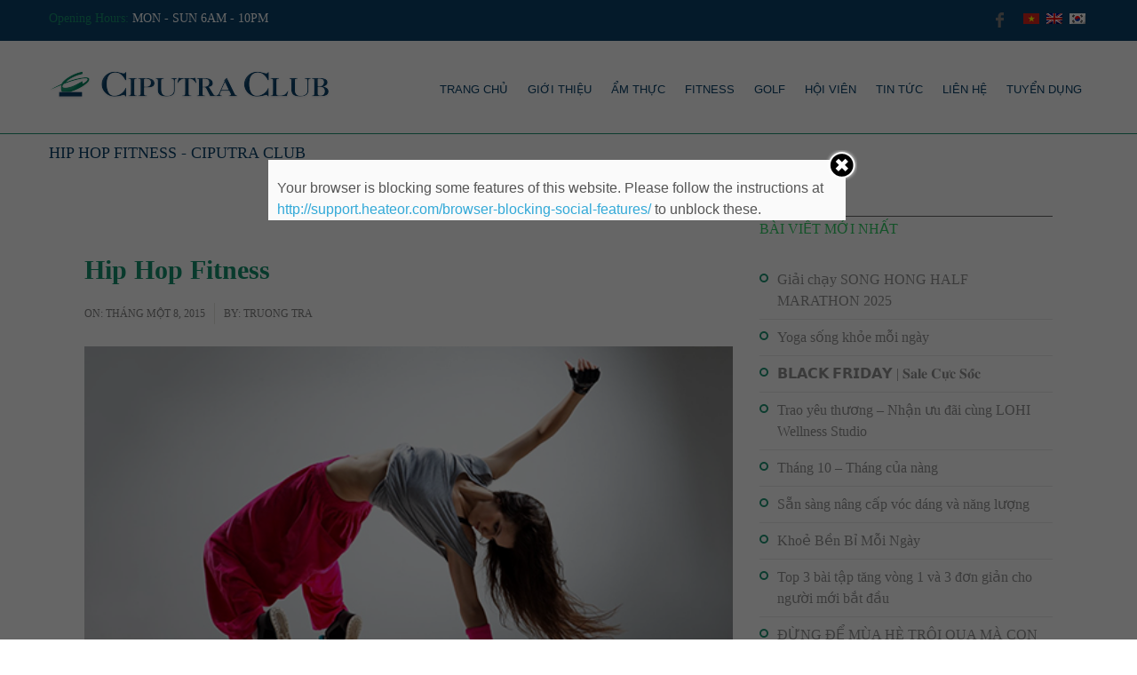

--- FILE ---
content_type: text/html; charset=UTF-8
request_url: http://ciputraclub.vn/wcs3_class/hip-hop-fitness/
body_size: 10450
content:
<!DOCTYPE html>
<!--[if IE 7]>
<html class="ie ie7" lang="vi" prefix="og: http://ogp.me/ns#">
<![endif]-->
<!--[if IE 8]>
<html class="ie ie8" lang="vi" prefix="og: http://ogp.me/ns#">
<![endif]-->
<!--[if !(IE 7) | !(IE 8)  ]><!-->
<html lang="vi" prefix="og: http://ogp.me/ns#">
<!--<![endif]-->
<head>
<meta charset="UTF-8" />
<meta name="viewport" content="width=device-width, initial-scale=1.0">

<title>
Hip Hop Fitness - Ciputra Club</title>

<link rel="stylesheet" href="http://ciputraclub.vn/wp-content/plugins/sitepress-multilingual-cms/res/css/language-selector.css?v=3.1.5" type="text/css" media="all" />
<link rel="profile" href="http://gmpg.org/xfn/11" />
<link rel="pingback" href="http://ciputraclub.vn/xmlrpc.php" />
<!--[if lt IE 9]>
<script src="http://ciputraclub.vn/wp-content/themes/fitness/framework/js/html5.js" type="text/javascript"></script>
<![endif]-->
	<script type="text/javascript">function theChampLoadEvent(e){var t=window.onload;if(typeof window.onload!="function"){window.onload=e}else{window.onload=function(){t();e()}}}</script>
		<script type="text/javascript">var theChampDefaultLang = 'vi', theChampCloseIconPath = 'http://ciputraclub.vn/wp-content/plugins/super-socializer/images/close.png';var heateorSsSDKBlockedMsg = `Your browser is blocking some features of this website. Please follow the instructions at <a href=\'http://support.heateor.com/browser-blocking-social-features/\' target=\'_blank\' style=\'color:#33a9d8\'>http://support.heateor.com/browser-blocking-social-features/</a> to unblock these.`</script>
		<script> var theChampSiteUrl = 'http://ciputraclub.vn', theChampVerified = 0, theChampEmailPopup = 0; </script>
			<script> var theChampFBKey = '', theChampFBLang = 'en_US', theChampFbLikeMycred = 0, theChampSsga = 0, theChampCommentNotification = 0, theChampHeateorFcmRecentComments = 0, theChampFbIosLogin = 0; </script>
			<style type="text/css">.the_champ_horizontal_sharing .theChampSharing{
					color: #fff;
				border-width: 0px;
		border-style: solid;
		border-color: transparent;
	}
		.the_champ_horizontal_sharing .theChampTCBackground{
		color:#666;
	}
		.the_champ_horizontal_sharing .theChampSharing:hover{
				border-color: transparent;
	}
	.the_champ_vertical_sharing .theChampSharing{
					color: #fff;
				border-width: 0px;
		border-style: solid;
		border-color: transparent;
	}
		.the_champ_vertical_sharing .theChampTCBackground{
		color:#666;
	}
		.the_champ_vertical_sharing .theChampSharing:hover{
				border-color: transparent;
	}
	@media screen and (max-width:783px){.the_champ_vertical_sharing{display:none!important}}div.heateor_ss_mobile_footer{display:none;}@media screen and (max-width:783px){i.theChampTCBackground{background-color:white!important}div.the_champ_bottom_sharing{width:100%!important;left:0!important;}div.the_champ_bottom_sharing li{width:12.5% !important;}div.the_champ_bottom_sharing .theChampSharing{width: 100% !important;}div.the_champ_bottom_sharing div.theChampTotalShareCount{font-size:1em!important;line-height:28px!important}div.the_champ_bottom_sharing div.theChampTotalShareText{font-size:.7em!important;line-height:0px!important}div.heateor_ss_mobile_footer{display:block;height:40px;}.the_champ_bottom_sharing{padding:0!important;display:block!important;width: auto!important;bottom:-2px!important;top: auto!important;}.the_champ_bottom_sharing .the_champ_square_count{line-height: inherit;}.the_champ_bottom_sharing .theChampSharingArrow{display:none;}.the_champ_bottom_sharing .theChampTCBackground{margin-right: 1.1em !important}}</style>
	
<!-- This site is optimized with the Yoast SEO plugin v11.1.1 - https://yoast.com/wordpress/plugins/seo/ -->
<link rel="canonical" href="http://ciputraclub.vn/wcs3_class/hip-hop-fitness/" />
<meta property="og:locale" content="vi_VN" />
<meta property="og:type" content="article" />
<meta property="og:title" content="Hip Hop Fitness - Ciputra Club" />
<meta property="og:description" content="Keep your body moving to the hottest dance moves incorporating hip hop flare. This class will provide an electrifying atmosphere for all to enjoy!" />
<meta property="og:url" content="http://ciputraclub.vn/wcs3_class/hip-hop-fitness/" />
<meta property="og:site_name" content="Ciputra Club" />
<meta property="article:publisher" content="https://www.facebook.com/CiputraClubHanoi" />
<meta property="og:image" content="http://ciputraclub.vn/wp-content/uploads/2015/01/Hip-Hop-Dancer2.jpg" />
<meta property="og:image:width" content="530" />
<meta property="og:image:height" content="298" />
<meta name="twitter:card" content="summary" />
<meta name="twitter:description" content="Keep your body moving to the hottest dance moves incorporating hip hop flare. This class will provide an electrifying atmosphere for all to enjoy!" />
<meta name="twitter:title" content="Hip Hop Fitness - Ciputra Club" />
<meta name="twitter:image" content="http://ciputraclub.vn/wp-content/uploads/2015/01/Hip-Hop-Dancer2.jpg" />
<script type='application/ld+json' class='yoast-schema-graph yoast-schema-graph--main'>{"@context":"https://schema.org","@graph":[{"@type":"Organization","@id":"http://ciputraclub.vn/#organization","name":"","url":"http://ciputraclub.vn/","sameAs":["https://www.facebook.com/CiputraClubHanoi"]},{"@type":"WebSite","@id":"http://ciputraclub.vn/#website","url":"http://ciputraclub.vn/","name":"Ciputra Club","publisher":{"@id":"http://ciputraclub.vn/#organization"},"potentialAction":{"@type":"SearchAction","target":"http://ciputraclub.vn/?s={search_term_string}","query-input":"required name=search_term_string"}},{"@type":"WebPage","@id":"http://ciputraclub.vn/wcs3_class/hip-hop-fitness/#webpage","url":"http://ciputraclub.vn/wcs3_class/hip-hop-fitness/","inLanguage":"vi","name":"Hip Hop Fitness - Ciputra Club","isPartOf":{"@id":"http://ciputraclub.vn/#website"},"image":{"@type":"ImageObject","@id":"http://ciputraclub.vn/wcs3_class/hip-hop-fitness/#primaryimage","url":"http://ciputraclub.vn/wp-content/uploads/2015/01/Hip-Hop-Dancer2.jpg","width":530,"height":298},"primaryImageOfPage":{"@id":"http://ciputraclub.vn/wcs3_class/hip-hop-fitness/#primaryimage"},"datePublished":"2015-01-08T03:17:24+07:00","dateModified":"2015-01-19T06:34:49+07:00"}]}</script>
<!-- / Yoast SEO plugin. -->

<link rel='dns-prefetch' href='//maps.google.com' />
<link rel='dns-prefetch' href='//s.w.org' />
<link rel="alternate" type="application/rss+xml" title="Dòng thông tin Ciputra Club &raquo;" href="http://ciputraclub.vn/feed/" />
<link rel="alternate" type="application/rss+xml" title="Dòng phản hồi Ciputra Club &raquo;" href="http://ciputraclub.vn/comments/feed/" />
		<script type="text/javascript">
			window._wpemojiSettings = {"baseUrl":"https:\/\/s.w.org\/images\/core\/emoji\/11.2.0\/72x72\/","ext":".png","svgUrl":"https:\/\/s.w.org\/images\/core\/emoji\/11.2.0\/svg\/","svgExt":".svg","source":{"concatemoji":"http:\/\/ciputraclub.vn\/wp-includes\/js\/wp-emoji-release.min.js?ver=5.1.19"}};
			!function(e,a,t){var n,r,o,i=a.createElement("canvas"),p=i.getContext&&i.getContext("2d");function s(e,t){var a=String.fromCharCode;p.clearRect(0,0,i.width,i.height),p.fillText(a.apply(this,e),0,0);e=i.toDataURL();return p.clearRect(0,0,i.width,i.height),p.fillText(a.apply(this,t),0,0),e===i.toDataURL()}function c(e){var t=a.createElement("script");t.src=e,t.defer=t.type="text/javascript",a.getElementsByTagName("head")[0].appendChild(t)}for(o=Array("flag","emoji"),t.supports={everything:!0,everythingExceptFlag:!0},r=0;r<o.length;r++)t.supports[o[r]]=function(e){if(!p||!p.fillText)return!1;switch(p.textBaseline="top",p.font="600 32px Arial",e){case"flag":return s([55356,56826,55356,56819],[55356,56826,8203,55356,56819])?!1:!s([55356,57332,56128,56423,56128,56418,56128,56421,56128,56430,56128,56423,56128,56447],[55356,57332,8203,56128,56423,8203,56128,56418,8203,56128,56421,8203,56128,56430,8203,56128,56423,8203,56128,56447]);case"emoji":return!s([55358,56760,9792,65039],[55358,56760,8203,9792,65039])}return!1}(o[r]),t.supports.everything=t.supports.everything&&t.supports[o[r]],"flag"!==o[r]&&(t.supports.everythingExceptFlag=t.supports.everythingExceptFlag&&t.supports[o[r]]);t.supports.everythingExceptFlag=t.supports.everythingExceptFlag&&!t.supports.flag,t.DOMReady=!1,t.readyCallback=function(){t.DOMReady=!0},t.supports.everything||(n=function(){t.readyCallback()},a.addEventListener?(a.addEventListener("DOMContentLoaded",n,!1),e.addEventListener("load",n,!1)):(e.attachEvent("onload",n),a.attachEvent("onreadystatechange",function(){"complete"===a.readyState&&t.readyCallback()})),(n=t.source||{}).concatemoji?c(n.concatemoji):n.wpemoji&&n.twemoji&&(c(n.twemoji),c(n.wpemoji)))}(window,document,window._wpemojiSettings);
		</script>
		<style type="text/css">
img.wp-smiley,
img.emoji {
	display: inline !important;
	border: none !important;
	box-shadow: none !important;
	height: 1em !important;
	width: 1em !important;
	margin: 0 .07em !important;
	vertical-align: -0.1em !important;
	background: none !important;
	padding: 0 !important;
}
</style>
	<link rel='stylesheet' id='bxslider-style-css'  href='http://ciputraclub.vn/wp-content/plugins/gs-logo-slider/gsl-files/css/jquery.bxslider.css?ver=1.8.2' type='text/css' media='all' />
<link rel='stylesheet' id='gs-main-style-css'  href='http://ciputraclub.vn/wp-content/plugins/gs-logo-slider/gsl-files/css/gs-main.css?ver=1.8.2' type='text/css' media='all' />
<link rel='stylesheet' id='wpml-cms-nav-css-css'  href='http://ciputraclub.vn/wp-content/plugins/wpml-cms-nav/res/css/navigation.css?ver=1.4.3' type='text/css' media='all' />
<link rel='stylesheet' id='cms-navigation-style-base-css'  href='http://ciputraclub.vn/wp-content/plugins/wpml-cms-nav/res/css/cms-navigation-base.css?ver=1.4.3' type='text/css' media='screen' />
<link rel='stylesheet' id='cms-navigation-style-css'  href='http://ciputraclub.vn/wp-content/plugins/wpml-cms-nav/res/css/cms-navigation.css?ver=1.4.3' type='text/css' media='screen' />
<link rel='stylesheet' id='bootstrap-css'  href='http://ciputraclub.vn/wp-content/themes/fitness/framework/css/bootstrap-fontawesome.css?ver=5.1.19' type='text/css' media='all' />
<link rel='stylesheet' id='stylesheet-css'  href='http://ciputraclub.vn/wp-content/themes/fitness/style.css?ver=3' type='text/css' media='all' />
<link rel='stylesheet' id='flexslider-css'  href='http://ciputraclub.vn/wp-content/themes/fitness/framework/css/flexslider.css?ver=5.1.19' type='text/css' media='all' />
<link rel='stylesheet' id='prettyphoto-css'  href='http://ciputraclub.vn/wp-content/themes/fitness/framework/css/prettyPhoto.css?ver=5.1.19' type='text/css' media='all' />
<link rel='stylesheet' id='custom-styles-css'  href='http://ciputraclub.vn/wp-content/themes/fitness/framework/css/custom-styles.css?ver=5.1.19' type='text/css' media='all' />
<link rel='stylesheet' id='responsive-css'  href='http://ciputraclub.vn/wp-content/themes/fitness/framework/css/bootstrap-responsive.css?ver=5.1.19' type='text/css' media='all' />
<link rel='stylesheet' id='wp-block-library-css'  href='http://ciputraclub.vn/wp-includes/css/dist/block-library/style.min.css?ver=5.1.19' type='text/css' media='all' />
<link rel='stylesheet' id='contact-form-7-css'  href='http://ciputraclub.vn/wp-content/plugins/contact-form-7/includes/css/styles.css?ver=5.1.7' type='text/css' media='all' />
<link rel='stylesheet' id='rs-plugin-settings-css'  href='http://ciputraclub.vn/wp-content/plugins/revslider/rs-plugin/css/settings.css?rev=4.6.0&#038;ver=5.1.19' type='text/css' media='all' />
<style id='rs-plugin-settings-inline-css' type='text/css'>
.tp-caption a{color:#ff7302;text-shadow:none;-webkit-transition:all 0.2s ease-out;-moz-transition:all 0.2s ease-out;-o-transition:all 0.2s ease-out;-ms-transition:all 0.2s ease-out}.tp-caption a:hover{color:#ffa902}
</style>
<link rel='stylesheet' id='ubermenu-basic-css'  href='http://ciputraclub.vn/wp-content/plugins/ubermenu/standard/styles/basic.css?ver=2.3.2.2' type='text/css' media='all' />
<link rel='stylesheet' id='ubermenu-generated-skin-css'  href='http://ciputraclub.vn/wp-content/plugins/ubermenu/standard/stylegenerator/skin.css?ver=2.3.2.2' type='text/css' media='all' />
<link rel='stylesheet' id='mailchimp-for-wp-checkbox-css'  href='http://ciputraclub.vn/wp-content/plugins/mailchimp-for-wp/assets/css/checkbox.min.css?ver=2.3.15' type='text/css' media='all' />
<link rel='stylesheet' id='the_champ_frontend_css-css'  href='http://ciputraclub.vn/wp-content/plugins/super-socializer/css/front.css?ver=7.12.24' type='text/css' media='all' />
<link rel='stylesheet' id='mailchimp-for-wp-form-css'  href='http://ciputraclub.vn/wp-content/plugins/mailchimp-for-wp/assets/css/form.min.css?ver=2.3.15' type='text/css' media='all' />
<link rel='stylesheet' id='shortcodes-styling-css'  href='http://ciputraclub.vn/wp-content/plugins/sd-shortcodes/inc/css/shortcodes.css?ver=1.0' type='text/css' media='all' />
<script type='text/javascript' src='http://ciputraclub.vn/wp-includes/js/jquery/jquery.js?ver=1.12.4'></script>
<script type='text/javascript' src='http://ciputraclub.vn/wp-includes/js/jquery/jquery-migrate.min.js?ver=1.4.1'></script>
<script type='text/javascript' src='http://ciputraclub.vn/wp-content/plugins/itro-popup/scripts/itro-scripts.js?ver=5.1.19'></script>
<script type='text/javascript' src='http://ciputraclub.vn/wp-content/plugins/revslider/rs-plugin/js/jquery.themepunch.tools.min.js?rev=4.6.0&#038;ver=5.1.19'></script>
<script type='text/javascript' src='http://ciputraclub.vn/wp-content/plugins/revslider/rs-plugin/js/jquery.themepunch.revolution.min.js?rev=4.6.0&#038;ver=5.1.19'></script>
<script type='text/javascript' src='http://maps.google.com/maps/api/js?sensor=false&#038;ver=5.1.19'></script>
<link rel='https://api.w.org/' href='http://ciputraclub.vn/wp-json/' />
<link rel="EditURI" type="application/rsd+xml" title="RSD" href="http://ciputraclub.vn/xmlrpc.php?rsd" />
<link rel="wlwmanifest" type="application/wlwmanifest+xml" href="http://ciputraclub.vn/wp-includes/wlwmanifest.xml" /> 
<meta name="generator" content="WordPress 5.1.19" />
<link rel='shortlink' href='http://ciputraclub.vn/?p=261' />
<link rel="alternate" type="application/json+oembed" href="http://ciputraclub.vn/wp-json/oembed/1.0/embed?url=http%3A%2F%2Fciputraclub.vn%2Fwcs3_class%2Fhip-hop-fitness%2F" />
<link rel="alternate" type="text/xml+oembed" href="http://ciputraclub.vn/wp-json/oembed/1.0/embed?url=http%3A%2F%2Fciputraclub.vn%2Fwcs3_class%2Fhip-hop-fitness%2F&#038;format=xml" />
<meta name="generator" content="Custom Login v3.2.5" />
<meta name="generator" content="WPML ver:3.1.5 stt:59,1,29;0" />
<style>
	.wcs3-class-container {
	    background-color: #DDFFDD;
	    color: #373737;
	}
	.wcs3-class-container a {
	    color: #1982D1;
	}
	.wcs3-details-box-container {
	    background-color: #FFDDDD;
	}
	body .wcs3-qtip-tip {
	    background-color: #FFFFFF;
	    border-color: #DDDDDD;
	}
	.wcs3-schedule-wrapper table th {
	    background-color: #EEEEEE;
	    color: #;
	}
	.wcs3-schedule-wrapper table {
		    background-color: #FFFFFF;
	}
	.wcs3-schedule-wrapper table,
	.wcs3-schedule-wrapper table td,
	.wcs3-schedule-wrapper table th {
	    border-color: #DDDDDD;
	}
</style>
<style type="text/css">																																										#lang_sel_list	 { float:right; margin-top:14px}
#lang_sel_list a, #lang_sel_list a:visited {background:none}	
#lang_sel_list ul a, #lang_sel_list_list ul a:visited {background: none}																																																						
</style><script type="text/javascript">var jsimagepath = 'http://ciputraclub.vn/wp-content/themes/fitness'</script><link rel="shortcut icon" href="http://ciputraclub.vn/wp-content/uploads/2014/09/logo-login.png"/>

<!-- UberMenu CSS - Controlled through UberMenu Options Panel 
================================================================ -->
<style type="text/css" id="ubermenu-style-generator-css">
/* Inner Menu Width - used for centering - UberMenu Advanced Settings */
#megaMenu ul.megaMenu{ max-width: 960px; }
/* Vertical Submenu Width */
#megaMenu.megaMenuVertical ul.megaMenu li.ss-nav-menu-mega.ss-nav-menu-item-depth-0 ul.sub-menu-1{ width: 960px; max-width: 960px; }
/* Image Text Padding */
#megaMenu .ss-nav-menu-with-img > a > .wpmega-link-title, #megaMenu .ss-nav-menu-with-img > a > .wpmega-link-description, #megaMenu .ss-nav-menu-with-img > a > .wpmega-item-description, #megaMenu .ss-nav-menu-with-img > span.um-anchoremulator > .wpmega-link-title, #megaMenu .ss-nav-menu-with-img > span.um-anchoremulator > .wpmega-link-description, #megaMenu .ss-nav-menu-with-img > span.um-anchoremulator > .wpmega-item-description{
  padding-left: 207px;
}	
</style>
<!-- end UberMenu CSS -->
		
			<script>
  (function(i,s,o,g,r,a,m){i['GoogleAnalyticsObject']=r;i[r]=i[r]||function(){
  (i[r].q=i[r].q||[]).push(arguments)},i[r].l=1*new Date();a=s.createElement(o),
  m=s.getElementsByTagName(o)[0];a.async=1;a.src=g;m.parentNode.insertBefore(a,m)
  })(window,document,'script','//www.google-analytics.com/analytics.js','ga');

  ga('create', 'UA-65667176-1', 'auto');
  ga('send', 'pageview');

</script>
<script>
  (function(i,s,o,g,r,a,m){i['GoogleAnalyticsObject']=r;i[r]=i[r]||function(){
  (i[r].q=i[r].q||[]).push(arguments)},i[r].l=1*new Date();a=s.createElement(o),
  m=s.getElementsByTagName(o)[0];a.async=1;a.src=g;m.parentNode.insertBefore(a,m)
  })(window,document,'script','//www.google-analytics.com/analytics.js','ga');

  ga('create', 'UA-66555620-1', 'auto');
  ga('send', 'pageview');

</script>

<script type="text/javascript" src="//media1.admicro.vn/cpa/admicro-core.min.js"></script>
<script type="text/javascript">
window.admicro_cpa_q = window.admicro_cpa_q || [];
window.admicro_cpa_q.push({event: "retargeting", id: 4525});
</script>
<!-- Google Tag Manager -->
<script>(function(w,d,s,l,i){w[l]=w[l]||[];w[l].push({'gtm.start':
new Date().getTime(),event:'gtm.js'});var f=d.getElementsByTagName(s)[0],
j=d.createElement(s),dl=l!='dataLayer'?'&l='+l:'';j.async=true;j.src=
'https://www.googletagmanager.com/gtm.js?id='+i+dl;f.parentNode.insertBefore(j,f);
})(window,document,'script','dataLayer','GTM-P3SP3JJ');</script>
<!-- End Google Tag Manager -->

<!-- Facebook Pixel Code -->
<script>
!function(f,b,e,v,n,t,s)
{if(f.fbq)return;n=f.fbq=function(){n.callMethod?
n.callMethod.apply(n,arguments):n.queue.push(arguments)};
if(!f._fbq)f._fbq=n;n.push=n;n.loaded=!0;n.version='2.0';
n.queue=[];t=b.createElement(e);t.async=!0;
t.src=v;s=b.getElementsByTagName(e)[0];
s.parentNode.insertBefore(t,s)}(window,document,'script',
'https://connect.facebook.net/en_US/fbevents.js');
fbq('init', '513081989459964'); 
fbq('track', 'PageView');
</script>
<noscript>
<img height="1" width="1" 
src="https://www.facebook.com/tr?id=513081989459964&ev=PageView
&noscript=1"/>
</noscript>
<!-- End Facebook Pixel Code -->

</head>
<body class="wcs3_class-template-default single single-wcs3_class postid-261">
<!-- Google Tag Manager (noscript) -->
<noscript><iframe src="https://www.googletagmanager.com/ns.html?id=GTM-P3SP3JJ"
height="0" width="0" style="display:none;visibility:hidden"></iframe></noscript>
<!-- End Google Tag Manager (noscript) -->
<!-- header -->
<header id="header" class="clearfix"> 
	<!-- upper section -->
	<div class="sd-upper-section">
		<div class="container">
        
			<div class="row">
            
            				<div class="span6 sd-upper-section-custom">
					<p><?php do_action('icl_language_selector'); ?>
<span style="color: #ffffff;"><span style="color: #15916e;">Opening Hours:</span> MON - SUN 6AM - 10PM</span></p>
				</div>
                        	
								<div class="span6"> 
					
					<!-- social bottom -->
                     
            <div id="lang_sel_list" class="lang_sel_list_horizontal">
            <ul>
                                <li class="icl-vi">
									<a href="http://ciputraclub.vn/" class="lang_sel_sel">
																					<img  class="iclflag" src="http://ciputraclub.vn/wp-content/plugins/sitepress-multilingual-cms/res/flags/vi.png" alt="vi"
													 title="Vietnamese"/>&nbsp;
																			</a>
                </li>
                                <li class="icl-en">
									<a href="http://ciputraclub.vn/wcs3_class/hip-hop-fitness/" class="lang_sel_other">
																					<img  class="iclflag" src="http://ciputraclub.vn/wp-content/plugins/sitepress-multilingual-cms/res/flags/en.png" alt="en"
													 title="English"/>&nbsp;
																			</a>
                </li>
                                <li class="icl-ko">
									<a href="http://ciputraclub.vn/ko/" class="lang_sel_other">
																					<img  class="iclflag" src="http://ciputraclub.vn/wp-content/plugins/sitepress-multilingual-cms/res/flags/ko.png" alt="ko"
													 title="한국어"/>&nbsp;
																			</a>
                </li>
                            </ul>
</div>
                    
					<div class="sd-social-header"> 
						<!-- subscribe -->
						<ul class="sd-social-icons-header">
														<li class="sd-social-facebook"><a class="sd-bg-trans" href="http://facebook.com/CiputraClubHanoi" rel="nofollow" target="_blank">Facebook</a><span></span></li>
														
																																																							</ul>
						<!-- subscribe end -->
                        
					</div>
                    
					<!-- social footer end --> 
				</div>
							</div>
		</div>
	</div>
	<!-- upper section end -->
	<div class="container">
		<div class="row">
			<div class="span8"> </div>
			<div class="span4"> </div>
		</div>
		<!-- blog title logo -->
		<div class="sd-site-title">
			<h1 class="site-title">
								<a href="http://ciputraclub.vn/" title="Ciputra Club" rel="home"> <img src="http://ciputraclub.vn/wp-content/uploads/2014/11/logo1.png" alt="Ciputra Club" /></a>
							</h1>
		</div>
		<!-- blog title logo end --> 
		<!-- primary menu -->
		<nav id="main-menu" class="main-menu">
			<div id="megaMenu" class="megaMenuContainer megaMenu-nojs megaResponsive megaResponsiveToggle wpmega-withjs megaMenuFade megaMenuOnHover megaFullWidth megaMenuHorizontal wpmega-noconflict megaMinimizeResiduals megaResetStyles"><div id="megaMenuToggle" class="megaMenuToggle">Menu&nbsp; <span class="megaMenuToggle-icon"></span></div><ul id="megaUber" class="megaMenu"><li id="menu-item-3481" class="menu-item menu-item-type-post_type menu-item-object-page menu-item-home ss-nav-menu-item-0 ss-nav-menu-item-depth-0 ss-nav-menu-mega ss-nav-menu-mega-alignCenter"><a href="http://ciputraclub.vn/"><span class="wpmega-link-title">Trang Chủ</span></a></li><li id="menu-item-3483" class="menu-item menu-item-type-post_type menu-item-object-page ss-nav-menu-item-1 ss-nav-menu-item-depth-0 ss-nav-menu-mega ss-nav-menu-mega-alignCenter"><a href="http://ciputraclub.vn/gioi-thieu/"><span class="wpmega-link-title">Giới Thiệu</span></a></li><li id="menu-item-3488" class="menu-item menu-item-type-post_type menu-item-object-page menu-item-has-children mega-with-sub ss-nav-menu-item-2 ss-nav-menu-item-depth-0 ss-nav-menu-mega ss-nav-menu-mega-fullWidth mega-colgroup mega-colgroup-4 ss-nav-menu-mega-alignCenter ss-nav-menu-nolink"><span class="um-anchoremulator" ><span class="wpmega-link-title">ẨM THỰC</span></span>
<ul class="sub-menu sub-menu-1">
<li id="menu-item-3629" class="menu-item menu-item-type-post_type menu-item-object-page ss-nav-menu-item-depth-1 ss-nav-menu-with-img"><a href="http://ciputraclub.vn/highlands-coffee/"><img src="http://ciputraclub.vn/wp-content/plugins/ubermenu/standard/timthumb/tt.php?src=http://ciputraclub.vn/wp-content/uploads/2019/05/highlands-coffee-vtv-inside-1.jpg&amp;w=200&amp;h=112&amp;zc=1" alt="highlands-coffee-vtv-inside" title="highlands-coffee-vtv-inside" class="um-img um-img-timthumb"/><span class="wpmega-link-title">Highlands Coffee</span></a></li><li id="menu-item-6015" class="menu-item menu-item-type-post_type menu-item-object-page ss-nav-menu-item-depth-1 ss-nav-menu-with-img"><a href="http://ciputraclub.vn/meat-farm/"><img src="http://ciputraclub.vn/wp-content/plugins/ubermenu/standard/timthumb/tt.php?src=http://ciputraclub.vn/wp-content/uploads/2023/02/Meatfarm.jpg-avt.jpg&amp;w=200&amp;h=112&amp;zc=1" alt="Meatfarm.jpg avt" title="Meatfarm.jpg avt" class="um-img um-img-timthumb"/><span class="wpmega-link-title">Meat Farm</span></a></li></ul>
</li><li id="menu-item-3482" class="menu-item menu-item-type-post_type menu-item-object-page menu-item-has-children mega-with-sub ss-nav-menu-item-3 ss-nav-menu-item-depth-0 ss-nav-menu-mega ss-nav-menu-mega-fullWidth mega-colgroup mega-colgroup-4 ss-nav-menu-mega-alignCenter ss-nav-menu-nolink"><span class="um-anchoremulator" ><span class="wpmega-link-title">Fitness</span></span>
<ul class="sub-menu sub-menu-1">
<li id="menu-item-3511" class="menu-item menu-item-type-post_type menu-item-object-page ss-nav-menu-item-depth-1 ss-nav-menu-with-img"><a href="http://ciputraclub.vn/tien-nghi/"><img src="http://ciputraclub.vn/wp-content/plugins/ubermenu/standard/timthumb/tt.php?src=http://ciputraclub.vn/wp-content/uploads/2015/07/tt-3.jpg&amp;w=200&amp;h=112&amp;zc=1" alt="tt-3" title="tt-3" class="um-img um-img-timthumb"/><span class="wpmega-link-title">Phòng Gym &#038; Bể bơi bốn mùa</span></a></li><li id="menu-item-3495" class="menu-item menu-item-type-post_type menu-item-object-page ss-nav-menu-item-depth-1 ss-nav-menu-with-img"><a href="http://ciputraclub.vn/huan-luyen-vien-ca-nhan/"><img src="http://ciputraclub.vn/wp-content/plugins/ubermenu/standard/timthumb/tt.php?src=http://ciputraclub.vn/wp-content/uploads/2015/02/personaltraining1.jpg&amp;w=200&amp;h=112&amp;zc=1" alt="personaltraining1" title="personaltraining1" class="um-img um-img-timthumb"/><span class="wpmega-link-title">Huấn luyện viên cá nhân</span></a></li><li id="menu-item-3496" class="menu-item menu-item-type-post_type menu-item-object-page ss-nav-menu-item-depth-1 ss-nav-menu-with-img"><a href="http://ciputraclub.vn/group-classes/"><img src="http://ciputraclub.vn/wp-content/plugins/ubermenu/standard/timthumb/tt.php?src=http://ciputraclub.vn/wp-content/uploads/2015/02/Anh-lop-hoc-nhom.jpg&amp;w=200&amp;h=112&amp;zc=1" alt="Anh lop hoc nhom" title="Anh lop hoc nhom" class="um-img um-img-timthumb"/><span class="wpmega-link-title">Lớp học nhóm</span></a></li><li id="menu-item-3512" class="menu-item menu-item-type-post_type menu-item-object-page ss-nav-menu-item-depth-1 ss-nav-menu-with-img"><a href="http://ciputraclub.vn/schedule/"><img src="http://ciputraclub.vn/wp-content/plugins/ubermenu/standard/timthumb/tt.php?src=http://ciputraclub.vn/wp-content/uploads/2015/07/tt-5.jpg&amp;w=200&amp;h=112&amp;zc=1" alt="tt-5" title="tt-5" class="um-img um-img-timthumb"/><span class="wpmega-link-title">Lịch Lớp Học</span></a></li></ul>
</li><li id="menu-item-3484" class="menu-item menu-item-type-post_type menu-item-object-page menu-item-has-children mega-with-sub ss-nav-menu-item-4 ss-nav-menu-item-depth-0 ss-nav-menu-mega ss-nav-menu-mega-fullWidth mega-colgroup mega-colgroup-4 ss-nav-menu-mega-alignCenter ss-nav-menu-nolink"><span class="um-anchoremulator" ><span class="wpmega-link-title">Golf</span></span>
<ul class="sub-menu sub-menu-1">
<li id="menu-item-3499" class="menu-item menu-item-type-post_type menu-item-object-page ss-nav-menu-item-depth-1 ss-nav-menu-with-img"><a href="http://ciputraclub.vn/dich-vu/"><img src="http://ciputraclub.vn/wp-content/plugins/ubermenu/standard/timthumb/tt.php?src=http://ciputraclub.vn/wp-content/uploads/2015/07/tt-10.jpg&amp;w=200&amp;h=112&amp;zc=1" alt="tt-10" title="tt-10" class="um-img um-img-timthumb"/><span class="wpmega-link-title">Sân Tập Golf</span></a></li><li id="menu-item-3493" class="menu-item menu-item-type-post_type menu-item-object-page ss-nav-menu-item-depth-1 ss-nav-menu-with-img"><a href="http://ciputraclub.vn/golf-academy/"><img src="http://ciputraclub.vn/wp-content/plugins/ubermenu/standard/timthumb/tt.php?src=http://ciputraclub.vn/wp-content/uploads/2015/07/tt-11.jpg&amp;w=200&amp;h=112&amp;zc=1" alt="tt-11" title="tt-11" class="um-img um-img-timthumb"/><span class="wpmega-link-title">Học viện Golf</span></a></li><li id="menu-item-3506" class="menu-item menu-item-type-post_type menu-item-object-page ss-nav-menu-item-depth-1 ss-nav-menu-with-img"><a href="http://ciputraclub.vn/pro-shop/"><img src="http://ciputraclub.vn/wp-content/plugins/ubermenu/standard/timthumb/tt.php?src=http://ciputraclub.vn/wp-content/uploads/2015/07/tt-12.jpg&amp;w=200&amp;h=112&amp;zc=1" alt="tt-12" title="tt-12" class="um-img um-img-timthumb"/><span class="wpmega-link-title">Dịch vụ Golf</span></a></li><li id="menu-item-3505" class="menu-item menu-item-type-post_type menu-item-object-page ss-nav-menu-item-depth-1 ss-nav-menu-with-img"><a href="http://ciputraclub.vn/simulator/"><img src="http://ciputraclub.vn/wp-content/plugins/ubermenu/standard/timthumb/tt.php?src=http://ciputraclub.vn/wp-content/uploads/2019/04/2.jpg&amp;w=200&amp;h=112&amp;zc=1" alt="2" title="2" class="um-img um-img-timthumb"/><span class="wpmega-link-title">Laguna screen Golf</span></a></li></ul>
</li><li id="menu-item-3489" class="menu-item menu-item-type-post_type menu-item-object-page menu-item-has-children mega-with-sub ss-nav-menu-item-5 ss-nav-menu-item-depth-0 ss-nav-menu-mega ss-nav-menu-mega-fullWidth mega-colgroup mega-colgroup-4 ss-nav-menu-mega-alignCenter ss-nav-menu-nolink"><span class="um-anchoremulator" ><span class="wpmega-link-title">Hội viên</span></span>
<ul class="sub-menu sub-menu-1">
<li id="menu-item-3500" class="menu-item menu-item-type-post_type menu-item-object-page ss-nav-menu-item-depth-1 ss-nav-menu-with-img"><a href="http://ciputraclub.vn/the-thanh-vien/"><img src="http://ciputraclub.vn/wp-content/plugins/ubermenu/standard/timthumb/tt.php?src=http://ciputraclub.vn/wp-content/uploads/2019/04/tt2.jpg&amp;w=200&amp;h=112&amp;zc=1" alt="tt2" title="tt2" class="um-img um-img-timthumb"/><span class="wpmega-link-title">Thẻ thành viên</span></a></li><li id="menu-item-3513" class="menu-item menu-item-type-post_type menu-item-object-page ss-nav-menu-item-depth-1 ss-nav-menu-with-img"><a href="http://ciputraclub.vn/uu-dai-hoi-vien/"><img src="http://ciputraclub.vn/wp-content/plugins/ubermenu/standard/timthumb/tt.php?src=http://ciputraclub.vn/wp-content/uploads/2015/07/tt-7.jpg&amp;w=200&amp;h=112&amp;zc=1" alt="tt-7" title="tt-7" class="um-img um-img-timthumb"/><span class="wpmega-link-title">Ưu đãi hội viên</span></a></li></ul>
</li><li id="menu-item-3486" class="menu-item menu-item-type-post_type menu-item-object-page ss-nav-menu-item-6 ss-nav-menu-item-depth-0 ss-nav-menu-mega ss-nav-menu-mega-alignCenter"><a href="http://ciputraclub.vn/tin-tuc-su-kien/"><span class="wpmega-link-title">Tin tức</span></a></li><li id="menu-item-3485" class="menu-item menu-item-type-post_type menu-item-object-page ss-nav-menu-item-7 ss-nav-menu-item-depth-0 ss-nav-menu-mega ss-nav-menu-mega-alignCenter"><a href="http://ciputraclub.vn/contact/"><span class="wpmega-link-title">Liên Hệ</span></a></li><li id="menu-item-3487" class="menu-item menu-item-type-post_type menu-item-object-page ss-nav-menu-item-8 ss-nav-menu-item-depth-0 ss-nav-menu-mega ss-nav-menu-mega-alignCenter"><a href="http://ciputraclub.vn/tuyen-dung/"><span class="wpmega-link-title">Tuyển Dụng</span></a></li></ul></div>		</nav>
		<!-- primary menu end--> 
	</div>

</header>
<!-- header end -->


	
<!-- page top -->
<div class="page-top clearfix " >
	<div class="container"> 
		<!-- page title -->
				
		
		
		
					<h2 class="sd-styled-title">
				Hip Hop Fitness - Ciputra Club			</h2>
		
			
		
				<!-- page title end --> 
	</div>
</div>
<!-- page top end -->
<!--left col-->

<div class="container sd-blog-page">
	<div class="row">
		<div class="span8" > 
			<!--left col-->
			<div id="left-col" >
								
<article id="post-261" class="blog-entry single-blog-entry clearfix post-261 wcs3_class type-wcs3_class status-publish has-post-thumbnail hentry"> 
  <!-- entry wrapper -->
  <div class="entry-wrapper"> 
	  <h3 class="entry-title">Hip Hop Fitness</h3>
	  <header>
    	  <!-- entry meta -->

<aside class="entry-meta clearfix">
	<ul>
		
		<li class="meta-date">
			On: 			<span class="meta-gray">
			Tháng Một 8, 2015			</span> </li>
		<li class="meta-author">
			By: 			<span class="meta-gray">
			Truong Tra			</span> </li>
        			</ul>
</aside>
<!-- entry meta end --> 	  </header>
    <!-- post thumbnail -->
        <div class="entry-thumb">
      <figure>
        <img src="http://ciputraclub.vn/wp-content/uploads/2015/01/Hip-Hop-Dancer2.jpg" class="attachment-blog-thumbs size-blog-thumbs wp-post-image" alt="" srcset="http://ciputraclub.vn/wp-content/uploads/2015/01/Hip-Hop-Dancer2.jpg 530w, http://ciputraclub.vn/wp-content/uploads/2015/01/Hip-Hop-Dancer2-300x168.jpg 300w" sizes="(max-width: 530px) 100vw, 530px" />      </figure>
    </div>
        <!-- post thumbnail end-->
    <!-- entry content  -->
    <div class="entry-content">
      <p>Keep your body moving to the hottest dance moves incorporating hip hop flare. This class will provide an electrifying atmosphere for all to enjoy!</p>
          </div>
    <!-- entry content end -->
		
		
	
    <footer>
      <div class="prev-next clearfix"> 
            
      		    <span class="previous-article">
        <a href="http://ciputraclub.vn/wcs3_class/zumba/" rel="next">&larr; Previous Class</a>        </span> <span class="next-article">
        <a href="http://ciputraclub.vn/wcs3_class/total-body-conditioning-tbc-training-tbt/" rel="prev">Next Class &rarr;</a>        </span>
        
                
      </div>
    </footer>
  </div>
  <!-- entry wrapper end--> 
</article>
<!--post-end-->								<!--comments-->
				<!-- You can start editing here. -->
<p class="hidden">
	Comments are closed.</p>
				<!--comments end--> 
			</div>
		</div>
		<!--left col end--> 
		<!--sidebar-->
		<!--right-col-->

<div id="right-col" class="span4">
	<div class="sd-sidebar">
				<aside id="recent-posts-3" class="sidebar-widget clearfix widget_recent_entries">		<div class="sd-title-wrapper"><h3 class="sd-styled-title">Bài Viết Mới Nhất</h3></div>		<ul>
											<li>
					<a href="http://ciputraclub.vn/giai-chay-song-hong-half-marathon-2025/">Giải chạy SONG HONG HALF MARATHON 2025</a>
									</li>
											<li>
					<a href="http://ciputraclub.vn/yoga-song-khoe-moi-ngay/">Yoga sống khỏe mỗi ngày</a>
									</li>
											<li>
					<a href="http://ciputraclub.vn/%f0%9d%97%95%f0%9d%97%9f%f0%9d%97%94%f0%9d%97%96%f0%9d%97%9e-%f0%9d%97%99%f0%9d%97%a5%f0%9d%97%9c%f0%9d%97%97%f0%9d%97%94%f0%9d%97%ac-%f0%9d%90%92%f0%9d%90%9a%f0%9d%90%a5%f0%9d%90%9e-%f0%9d%90%82/">𝗕𝗟𝗔𝗖𝗞 𝗙𝗥𝗜𝗗𝗔𝗬 | 𝐒𝐚𝐥𝐞 𝐂𝐮̛̣𝐜 𝐒𝐨̂́𝐜</a>
									</li>
											<li>
					<a href="http://ciputraclub.vn/trao-yeu-thuong-nhan-uu-dai-cung-lohi-wellness-studio/">Trao yêu thương – Nhận ưu đãi cùng LOHI Wellness Studio</a>
									</li>
											<li>
					<a href="http://ciputraclub.vn/thang-10-thang-cua-nang/">Tháng 10 &#8211; Tháng của nàng</a>
									</li>
											<li>
					<a href="http://ciputraclub.vn/san-sang-nang-cap-voc-dang-va-nang-luong/">Sẵn sàng nâng cấp vóc dáng và năng lượng</a>
									</li>
											<li>
					<a href="http://ciputraclub.vn/6876/">Khoẻ Bền Bỉ Mỗi Ngày</a>
									</li>
											<li>
					<a href="http://ciputraclub.vn/top-3-bai-tap-tang-vong-1-va-3-don-gian-cho-nguoi-moi-bat-dau/">Top 3 bài tập tăng vòng 1 và 3 đơn giản cho người mới bắt đầu</a>
									</li>
											<li>
					<a href="http://ciputraclub.vn/dung-de-mua-he-troi-qua-ma-con-van-so-nuoc/">ĐỪNG ĐỂ MÙA HÈ TRÔI QUA MÀ CON VẪN SỢ NƯỚC</a>
									</li>
											<li>
					<a href="http://ciputraclub.vn/tu-tin-vao-he-boi-ung-het-y/">TỰ TIN VÀO HÈ &#8211; BƠI ƯNG HẾT Ý</a>
									</li>
					</ul>
		</aside><aside id="text-9" class="sidebar-widget clearfix widget_text"><div class="sd-title-wrapper"><h3 class="sd-styled-title">Tìm chúng tôi trên Facebook</h3></div>			<div class="textwidget"><div class="fb-page" data-href="https://www.facebook.com/ciputraclubhanoi" data-tabs="timeline" data-width="380" data-small-header="false" data-adapt-container-width="true" data-hide-cover="false" data-show-facepile="true"><div class="fb-xfbml-parse-ignore"><blockquote cite="https://www.facebook.com/ciputraclubhanoi"><a href="https://www.facebook.com/ciputraclubhanoi">Ciputra Club Hanoi</a></blockquote></div></div></div>
		</aside>	</div>
</div>
<!--right-col-end--> 	</div>
</div>
<!--sidebar end-->

<!-- footer -->
<footer id="footer"> 
	<!-- footer content -->
	
    	
	<div class="container">	
			
		<!-- footer widgets -->
		<div class="footer-widgets">
			<div class="row">
				<div class="span4">
					<aside class="footer-sidebar-widget clearfix">        <div class="textwidget"><strong>Ciputra Club - Ciputra Hanoi International City</strong><br>Tòa Ciputra Club - Khu đô thị Ciputra, Tây Hồ, Hà Nội<br>
</div>
</aside>				</div>
				<div class="span4">
					<aside class="footer-sidebar-widget clearfix">			<div class="textwidget">info@ciputraclub.vn<br>
t. +84 (0) 24 3743 0666 f. +84 (0) 24 3743 0555</div>
		</aside>				</div>
				<div class="span4">
					<aside class="footer-sidebar-widget clearfix">        <div class="textwidget">Giờ mở cửa<br>
Thứ 2 - Chủ Nhật: 6:00 AM - 10:00 PM</div>
</aside>				</div>
			</div>
		</div>
		<!-- footer widgets end --> 
	</div>
	<!-- footer content end --> 
	</footer>
<!-- footer end -->

<!-- copyright -->
<div class="copyright clearfix">
	<div class="container">
		<div class="row">
			<div class="copyright-content span12">
				<div class="row">
					<div class="span6">
												<p>Ciputra Club © 2015. All Right Reserved.</p>
											</div>
					
					<div class="span6">
					<div class="sd-footer-menu">
					<ul id="menu-footer-menu-en-vietnamese0" class=""><li id="menu-item-835" class="menu-item menu-item-type-post_type menu-item-object-page menu-item-home menu-item-835"><a href="http://ciputraclub.vn/">Trang Chủ</a></li>
<li id="menu-item-836" class="menu-item menu-item-type-post_type menu-item-object-page menu-item-836"><a href="http://ciputraclub.vn/gioi-thieu/">Giới Thiệu</a></li>
<li id="menu-item-837" class="menu-item menu-item-type-post_type menu-item-object-page menu-item-837"><a href="http://ciputraclub.vn/nha-hang/">Nhà Hàng</a></li>
<li id="menu-item-838" class="menu-item menu-item-type-post_type menu-item-object-page menu-item-838"><a href="http://ciputraclub.vn/fitnessvi/">Fitness</a></li>
<li id="menu-item-839" class="menu-item menu-item-type-post_type menu-item-object-page menu-item-839"><a href="http://ciputraclub.vn/golf/">Golf</a></li>
</ul>				</div>
					</div>
					
				</div>
				<!-- copyright content end --> 
			</div>
		</div>
	</div>
	<!-- copyright container end --> 
</div>
<!-- copyright end -->
<!--Start of Tawk.to Script (0.3.3)-->
<script type="text/javascript">
var Tawk_API=Tawk_API||{};
var Tawk_LoadStart=new Date();
(function(){
var s1=document.createElement("script"),s0=document.getElementsByTagName("script")[0];
s1.async=true;
s1.src='https://embed.tawk.to/5a1eb9c5bb0c3f433d4cbf5c/default';
s1.charset='UTF-8';
s1.setAttribute('crossorigin','*');
s0.parentNode.insertBefore(s1,s0);
})();
</script>
<!--End of Tawk.to Script (0.3.3)-->	<div id="fb-root"></div>
	<script type='text/javascript' src='http://ciputraclub.vn/wp-content/plugins/ubermenu/core/js/hoverIntent.js?ver=5.1.19'></script>
<script type='text/javascript'>
/* <![CDATA[ */
var uberMenuSettings = {"speed":"300","trigger":"hoverIntent","orientation":"horizontal","transition":"fade","hoverInterval":"20","hoverTimeout":"400","removeConflicts":"on","autoAlign":"off","noconflict":"off","fullWidthSubs":"off","androidClick":"off","iOScloseButton":"on","loadGoogleMaps":"off","repositionOnLoad":"off"};
/* ]]> */
</script>
<script type='text/javascript' src='http://ciputraclub.vn/wp-content/plugins/ubermenu/core/js/ubermenu.min.js?ver=5.1.19'></script>
<script type='text/javascript' src='http://ciputraclub.vn/wp-includes/js/comment-reply.min.js?ver=5.1.19'></script>
<script type='text/javascript'>
/* <![CDATA[ */
var wpcf7 = {"apiSettings":{"root":"http:\/\/ciputraclub.vn\/wp-json\/contact-form-7\/v1","namespace":"contact-form-7\/v1"}};
/* ]]> */
</script>
<script type='text/javascript' src='http://ciputraclub.vn/wp-content/plugins/contact-form-7/includes/js/scripts.js?ver=5.1.7'></script>
<script type='text/javascript' src='http://ciputraclub.vn/wp-content/plugins/gs-logo-slider/gsl-files/js/jquery.bxslider.min.js?ver=1.8.2'></script>
<script type='text/javascript' src='http://ciputraclub.vn/wp-content/plugins/gs-logo-slider/gsl-files/js/jquery.easing.1.3.js?ver=1.8.2'></script>
<script type='text/javascript' src='http://ciputraclub.vn/wp-content/plugins/gs-logo-slider/gsl-files/js/gs-logo-custom.js?ver=1.8.2'></script>
<script type='text/javascript' src='http://ciputraclub.vn/wp-content/themes/fitness/framework/js/preloader.js?ver=5.1.19'></script>
<script type='text/javascript' src='http://ciputraclub.vn/wp-content/themes/fitness/framework/js/prettyphoto.js?ver=5.1.19'></script>
<script type='text/javascript' src='http://ciputraclub.vn/wp-content/themes/fitness/framework/js/flexslider.js?ver=5.1.19'></script>
<script type='text/javascript' src='http://ciputraclub.vn/wp-content/themes/fitness/framework/js/superfish.js?ver=5.1.19'></script>
<script type='text/javascript' src='http://ciputraclub.vn/wp-content/themes/fitness/framework/js/mobile-menu.js?ver=5.1.19'></script>
<script type='text/javascript' src='http://ciputraclub.vn/wp-content/themes/fitness/framework/js/custom.js?ver=5.1.19'></script>
<script type='text/javascript' src='http://ciputraclub.vn/wp-content/plugins/super-socializer/js/front/social_login/general.js?ver=7.12.24'></script>
<script type='text/javascript' src='http://ciputraclub.vn/wp-content/plugins/super-socializer/js/front/facebook/sdk.js?ver=7.12.24'></script>
<script type='text/javascript' src='http://ciputraclub.vn/wp-includes/js/jquery/ui/core.min.js?ver=1.11.4'></script>
<script type='text/javascript' src='http://ciputraclub.vn/wp-includes/js/jquery/ui/widget.min.js?ver=1.11.4'></script>
<script type='text/javascript' src='http://ciputraclub.vn/wp-includes/js/jquery/ui/accordion.min.js?ver=1.11.4'></script>
<script type='text/javascript' src='http://ciputraclub.vn/wp-includes/js/jquery/ui/tabs.min.js?ver=1.11.4'></script>
<script type='text/javascript' src='http://ciputraclub.vn/wp-content/plugins/sd-shortcodes/inc/js/shortcodes.js?ver=5.1.19'></script>
<script type='text/javascript' src='http://ciputraclub.vn/wp-includes/js/jquery/ui/effect.min.js?ver=1.11.4'></script>
<script type='text/javascript' src='http://ciputraclub.vn/wp-includes/js/jquery/ui/effect-fade.min.js?ver=1.11.4'></script>
<script type='text/javascript' src='http://ciputraclub.vn/wp-includes/js/wp-embed.min.js?ver=5.1.19'></script>
<script type='text/javascript'>
/* <![CDATA[ */
var icl_vars = {"current_language":"vi","icl_home":"http:\/\/ciputraclub.vn\/"};
/* ]]> */
</script>
<script type='text/javascript' src='http://ciputraclub.vn/wp-content/plugins/sitepress-multilingual-cms/res/js/sitepress.js?ver=5.1.19'></script>
</body></html>

--- FILE ---
content_type: text/css
request_url: http://ciputraclub.vn/wp-content/themes/fitness/style.css?ver=3
body_size: 12765
content:
 /*  
Theme Name: Fitness
Theme URI: http://skat.tf/
Description: An Ultra Responsive Fitness/Gym WordPress Theme. <strong>Follow me on twitter:</strong> <a href="http://www.twitter.com/skatdesign">Skat Design</a>
Version: 1.0.2
Author: Skat
Author URI: http://skat.tf/
Tags: two-columns, right-sidebar.
License:
License URI:
*/

/*--------------------------------------------------------------------- Index ------------------------------------------------------------------*/

/* 01. General					06. Site title & Tag Line	11. 404 Error				16.	Single Post Entry		21. SD Shortcode Styling
/* 02. Typography Styling		07.	Content					12.	Comments				17. Normal Page Entry		22. Isotope
/* 03. Full Width				08. Blog Entry				13. WP's Default Styles		18. Full Width Page Entry 	
/* 04. Header					09. Sidebar					14.	Footer					19. Contact Form 7
/* 05. Main Header Navigation	10. Pagination				15. Copyright				20. SD Shortcode Styling

/*----------------------------------------------------------------------------------------------------------------------------------------------*/
	

/* ------------------------------------------------------------------------ */
/* 01. General
/* ------------------------------------------------------------------------ */


/* load Google fonts */

@import url(//fonts.googleapis.com/css?family=Montserrat:400,700);
body {
	background-color: #fff;
	font: normal 16px/24px "Times New Roman", Times, serif;
	color: #0b426a;
	-webkit-text-stroke: 0.001px transparent;
	-webkit-font-smoothing: antialiased; /* Fix for webkit rendering */
	-webkit-text-size-adjust: 100%;
}
body.page {
	background: #fff;
	color: #333333;
}
body.home {
	background: #fef9ec;
}

body input[type="text"],
body textarea {
	-webkit-appearance: none;
}
/* ------------------------------------------------------------------------ */
/* 02. Typography Styling
/* ------------------------------------------------------------------------ */

/* Links */
a {
	color: #15916E;
	outline: none;
	text-decoration: none;
	-webkit-transition: color .2s ease-in;
	   -moz-transition: color .2s ease-in;
		-ms-transition: color .2s ease-in;
		 -o-transition: color .2s ease-in;
	        transition: color .2s ease-in;
}
a:hover {
	text-decoration: none;
	color: #87bd65;
}
a:focus,
a:active {
	outline: none;	
}

/* Blockquotes */
blockquote {
	background-color: #eeeeee;
	border-left: 4px solid #78c1cf;
	color: #7b818b;
	display: inline-block;
	font-style: italic;
	margin-bottom: 15px;
	max-width: 100%;
	padding: 20px;
	-moz-box-sizing: border-box;
		 box-sizing: border-box;
}
blockquote p {
	padding: 0 !important;	
}
/* Titles */
h1,
h2,
h3,
h4,
h5,
h6 {
	color: #15916E;
	font-family: "Times New Roman", Times, serif;
	font-weight: 300;
	line-height: normal;
	padding-bottom: 10px;
}
h1 {
	font-size: 26px;
	line-height: 32px;
}
h2 {
	font-size: 24px;
	line-height: 30px;
}
h3 {
	font-size: 26px;
	line-height: 30px;
}
h4 {
	font-size: 16px;
	line-height: 22px;
}
h5 {
	font-size: 14px;
	line-height: 22px;
}
h6 {
	color: #5b5f5e;
	font-size: 12px;
	line-height: 20px;
}
/* Images Styling */
img.alignleft {
	float: left;
	vertical-align: middle;
	margin: 0 20px 0 0;
}
img.alignright {
	float: right;
	vertical-align: middle;
	margin: 0 0 0 20px;
}
img.aligncenter {
	display: block;
	margin: 0 auto;
	clear: both;
}
.aligncenter {
	margin: 0 auto;
	clear: both;
	display: block;
}
/* Raw code styling */
pre, code {
	font: 11px/19px Consolas, "Andale Mono", Courier, "Courier New", monospace;
	text-shadow: none;
}
pre {
	border: 1px solid #DDDDDD;
	margin: 20px 0;
	overflow-x: visible;
	overflow-y: hidden;
	padding: 1px;
	background: url(framework/images/bg-code.gif);
}
/* Lists */

ul {
	list-style: disc inside;
}
ul li ul {
	margin-bottom: 0;	
}
ul li ul li {
	padding-left: 20px;
}
ol {
	list-style: decimal inside;
}
ol li ol {
	margin-bottom: 0;	
}
ol li ol li {
	padding-left: 20px;
}

/* No margin */
.alpha {
	margin-left: 0;	
}
.omega {
	margin-right: 0;	
}
/* helper classes */
.sd-center {
	text-align: center;
}
.sd-right {
	text-align: right;	
}
.inline {
	display: inline;	
}
.sd-margin-left {
	margin-left: 10px;	
}
.sd-margin-right {
	margin-right: 10px;	
}
.sd-margin-top {
	margin-top: 10px;
}
.sd-margin-bottom {
	margin-bottom: 10px;
}
.sd-display-none {
	display: none;
}
.sd-overflow {
	overflow: hidden;	
}
.sd-styled-title {
	position: relative;	
	display: inline-block;
	margin-top: 6px;

}
.sd-styled-title:before {
	border-bottom: 0px solid #209675;
	content: " ";
	position: absolute;
	width: 50%;
}
.sd-styled-title-center:before {
	left: 25%;	
}
.entry-content .sd-styled-title {
	margin-bottom: 10px;
}
.sd-bg-box {
	background-color: #87bd65;
	display: inline-block;
	padding: 20px 10px;	
}
.sd-bg-white {
	background-color: #fff;
	padding: 40px 40px 20px;
	margin-bottom: 10px;	
}
.sd-bg-box .sd-styled-title {
	margin-bottom: 0;	
}
.sd-bold {
	font-weight: bold;	
}
.sd-size1 {
	font-size: 65px;
	line-height: 65px;
}
.sd-size2 {
	font-size: 60px;
	line-height: 60px;
}
.sd-size3 {
	font-size: 55px;
	line-height: 55px;
}
.sd-size4 {
	font-size: 50px;
	line-height: 50px;
}
.sd-size5 {
	font-size: 45px;
	line-height: 45px;
}
.sd-size6 {
	font-size: 35px;
	line-height: 35px;
}
/* style helpers */

.sd-subtitle {
	color: #a7a7ab;
	display: inline-block;
	font: normal 400 16px/18px "Roboto", Arial, sans-serif;
}
.sd-subtitle em {
	font-style: normal;	
}
.sd-normal-font {
	font-weight: 400;	
}
.sd-thin-font {
	font-weight: 300;	
}
/* background transition */

.sd-bg-trans {
	-webkit-transition: background .3s linear;
       -moz-transition: background .3s linear;
		-ms-transition: background .3s linear;
		 -o-transition: background .3s linear;
			transition: background .3s linear;
}
.sd-opacity-trans {
	-webkit-transition: opacity .3s ease-in-out;
	   -moz-transition: opacity .3s ease-in-out;
		-ms-transition: opacity .3s ease-in-out;
		 -o-transition: opacity .3s ease-in-out;
			transition: opacity .3s ease-in-out;
}
.sd-link-trans {
	-webkit-transition: color .2s ease-in;
	   -moz-transition: color .2s ease-in;
		-ms-transition: color .2s ease-in;
		 -o-transition: color .2s ease-in;
	        transition: color .2s ease-in;
}

/* small title */
.small-title {
	color: #5c5c5c;
	display: inline-block;
	font-size: 16px;
	padding-bottom: 12px;
	vertical-align: middle;
}
/* colored span */

.sd-colored-txt {
	color: #87bd65;	
}

/* capitalize */
.capitalize {
	text-transform: capitalize;
}
/* list styles */

.sd-list-style li {
	list-style: none;
	padding: 0 0 5px 12px;
	position: relative;
}
.sd-list-style li:before {
	content: "• ";
	color: #87bd65;
	font-size: 16px;
	left: 0;
	position: absolute;
	top: 0;
}
.sd-list-style li:last-child {
	padding-bottom: 0;	
}
.sd-position-relative {
	position: relative;	
}
/* ------------------------------------------------------------------------ */
/* 03. Full Width
/* ------------------------------------------------------------------------ */
#full-width {
	width: 100%;
	margin: 0;
	background-color: #fff;
	-moz-box-sizing: border-box;
		 box-sizing: border-box;
}
/* ------------------------------------------------------------------------ */
/* 04. Header
/* ------------------------------------------------------------------------ */

#header {
	background-color: #fff;
	height: 150px;
	position: relative;
}
.header-margin {
	margin-bottom: 50px;	
}
/* upper section */
.sd-upper-section {
	background-color: #0b426a;
	min-height: 44px;
	width: 100%;
}
.sd-upper-section-custom p {
	color: #7d7d7d;
	font-size: 14px;
	padding-top: 9px;
}
.sd-upper-custom {
	color: #bebebe;	
}
/* social icons */

.sd-social-header {
	float: right;
}
.sd-social-icons-header li,
.sd-social-icons-widget li {
	border: non;
	border-width: 0 0 0 1px;
	float: left;
	height: 44px;
	list-style: none;
	width: 44px;
}
.sd-social-icons-header li:last-child {
	border-width: 0 1px;	
}
.sd-social-icons-header li a,
.sd-social-icons-widget li a {
	background: url(framework/images/sprite.png) no-repeat;
	display: inline-block;
	height: 44px;
	overflow: hidden;
	text-indent: 100%;
	white-space: nowrap;
	width: 44px;
}
.sd-social-icons-widget li a {
	background-color: #474947;
	border-radius: 100%;
}
.sd-social-icons-header li.sd-social-facebook a {
	background-position: -2px 0;
}
.sd-social-icons-header li.sd-social-twitter a {
	background-position: -51px 0;
}
.sd-social-icons-header li.sd-social-linkedin a {
	background-position: -100px 0;
}
.sd-social-icons-header li.sd-social-googleplus a {
	background-position: -149px 0;
}
.sd-social-icons-header li.sd-social-youtube a {
	background-position: -198px 0;
}
.sd-social-icons-header li.sd-social-vimeo a {
	background-position: -247px 0;
}
.sd-social-icons-header li.sd-social-pinterest a {
	background-position: -296px 0;
}
.sd-social-icons-header li.sd-social-instagram a {
	background-position: -345px 0;
}
.sd-social-icons-header li.sd-social-rss a {
	background-position: -395px 0;
}
.sd-social-icons-header li.sd-social-facebook a:hover {
	background-color: #3b5998;
	background-position: -2px -45px;
}
.sd-social-icons-header li.sd-social-twitter a:hover {
	background-color: #00aced;
	background-position: -51px -44px;
}
.sd-social-icons-header li.sd-social-linkedin a:hover {
	background-color: #007bb6;
	background-position: -100px -44px;
}
.sd-social-icons-header li.sd-social-googleplus a:hover {
	background-color: #dd4b39;
	background-position: -149px -44px;
}
.sd-social-icons-header li.sd-social-youtube a:hover {
	background-color: #bb0000;
	background-position: -198px -44px;
}
.sd-social-icons-header li.sd-social-vimeo a:hover {
	background-color: #aad450;
	background-position: -247px -44px;
}
.sd-social-icons-header li.sd-social-pinterest a:hover {
	background-color: #cb2027;
	background-position: -296px -44px;
}
.sd-social-icons-header li.sd-social-instagram a:hover {
	background-color: #517fa4;
	background-position: -345px -44px;
}

.sd-social-icons-header li.sd-social-rss a:hover {
	background-color: #ff8a00;
	background-position: -394px -44px;
}

/* social icons widget */


.sd-social-icons-widget li {
	border: none !important;
	height: 35px;
	margin: 0 5px 0 0!important;
	padding: 0 !important;
	width: 35px;
}
.sd-social-icons-widget li:last-child {
	margin-right: 0 !important;
}
.sd-social-icons-widget li a {
	height: 35px;
	width: 35px;	
}
.sd-social-icons-widget li.sd-social-facebook a {
	background-position: -7px -5px;
}
.sd-social-icons-widget li.sd-social-twitter a {
	background-position: -56px -5px;
}
.sd-social-icons-widget li.sd-social-linkedin a {
	background-position: -105px -5px;
}
.sd-social-icons-widget li.sd-social-googleplus a {
	background-position: -154px -5px;
}
.sd-social-icons-widget li.sd-social-youtube a {
	background-position: -203px -5px;
}
.sd-social-icons-widget li.sd-social-vimeo a {
	background-position: -252px -5px;
}
.sd-social-icons-widget li.sd-social-pinterest a {
	background-position: -301px -5px;
}
.sd-social-icons-widget li.sd-social-instagram a {
	background-position: -350px -5px;
}
.sd-social-icons-widget li.sd-social-rss a {
	background-position: -400px -5px;
}
.sd-social-icons-widget li.sd-social-facebook a:hover {
	background-color: #3b5998;
	background-position: -7px -49px;
}
.sd-social-icons-widget li.sd-social-twitter a:hover {
	background-color: #00aced;
	background-position: -56px -49px;
}
.sd-social-icons-widget li.sd-social-linkedin a:hover {
	background-color: #007bb6;
	background-position: -105px -49px;
}
.sd-social-icons-widget li.sd-social-googleplus a:hover {
	background-color: #dd4b39;
	background-position: -154px -49px;
}
.sd-social-icons-widget li.sd-social-youtube a:hover {
	background-color: #bb0000;
	background-position: -203px -49px;
}
.sd-social-icons-widget li.sd-social-vimeo a:hover {
	background-color: #aad450;
	background-position: -252px -49px;
}
.sd-social-icons-widget li.sd-social-pinterest a:hover {
	background-color: #cb2027;
	background-position: -301px -49px;
}
.sd-social-icons-widget li.sd-social-instagram a:hover {
	background-color: #517fa4;
	background-position: -350px -49px;
}
.sd-social-icons-widget li.sd-social-rss a:hover {
	background-color: #ff8a00;
	background-position: -400px -49px;
}
/* trainers widget */
.sd-trainers ul li {
	border: none;
	display: block;
	float: left;
	margin: 0;
	overflow: hidden;
	padding: 0;
	position: relative;
}	
.sd-trainers .sd-caption-wrapper {
	padding: 10px;
	text-align: center;
}
/* amenities widget */
.sd-amenities {
	background-color: #1c1c1c;
	padding-bottom: 30px;
}
.sd_amenities_widget .sd-title-wrapper {
	background-color: #1c1c1c !important;
}
.sd_amenities_widget .sd-styled-title {
	color: #66ff99 !important;
}
.sd_amenities_widget .sd-styled-title:before {
	border-color: #66ff99 !important;
	width: 50% !important;
}
.sd-amenities ul {
	padding: 0 20px;
}
.sd-amenities ul li {
	border: none;
	color: #fff;
	font-weight: 700;	
}
.sd-amenities ul li i {
	color: #87bd65;
	padding-right: 5px;
}
/* ------------------------------------------------------------------------ */
/* 05. Main Header Navigation
/* ------------------------------------------------------------------------ */
.main-menu {
	float: right;
	margin-top: 31px;
	position: relative;
	z-index: 250;
}
.main-menu i {
	margin-right: 5px;	
}
.mnav {
	display: none;
}
.sf-menu, .sf-menu * {
	margin: 0;
	padding: 0;
	list-style: none;
}
.sf-menu {
	line-height: 1.0;
}
.sf-menu ul {
	position: absolute;
	top: -999em;
	width: 200px; /* left offset of submenus need to match (see below) */
}
.sf-menu ul li {
	width: 100%;
}
.sf-menu li:hover {
	visibility: inherit; /* fixes IE7 'sticky bug' */
}
.sf-menu li {
	position: relative;
	float: left;
}
.sf-menu a {
	display: block;
	position: relative;
}
.sf-menu li:hover ul, .sf-menu li.sfHover ul {
	left: 0;
	top: 2.5em; /* match top ul list item height */
	z-index: 300;
}
ul.sf-menu li:hover li ul, ul.sf-menu li.sfHover li ul {
	top: -999em;
}
ul.sf-menu li li:hover ul, ul.sf-menu li li.sfHover ul {
	left: 10em; /* match ul width */
	top: 0;
}
ul.sf-menu li li:hover li ul, ul.sf-menu li li.sfHover li ul {
	top: -999em;
}
ul.sf-menu li li li:hover ul, ul.sf-menu li li li.sfHover ul {
	left: 10em; /* match ul width */
	top: 0;
}
/*** SKIN ***/

.sf-menu a {
	border: 2px solid #fff;
	color: #969595;
	display: block;
	font-size: 13px;
	line-height: 40px;
	padding: 0 15px;
	position: relative;
	text-transform: uppercase;
	-moz-box-sizing: border-box;
		 box-sizing: border-box;
	-webkit-transition: all .3s ease-in-out;
	   -moz-transition: all .3s ease-in-out;
		 -o-transition: all .3s ease-in-out;
		-ms-transition: all .3s ease-in-out;
			transition: all .3s ease-in-out;
}
.sf-menu li {
	margin-left: 10px;
	text-transform: uppercase;
}
.sf-menu li:last-child {
	background: none;
	margin-right: 0;	
}
.sf-menu li a:hover {
	border: 2px solid #87bd65;
	color: #1c1c1c;
}
.current-menu-item a {
	border: 2px solid #87bd65;
	color: #1c1c1c;
}
/* menu with children */
.sf-with-ul {
}
/* menu with children hover */
.sfHover .sf-with-ul:hover {
}
/* dropdown active */
.sf-menu li.sfHover a {
	border: 2px solid #87bd65;
	color: #1c1c1c;
}
/* SUBMENU 1 */

.sf-menu li ul {
	background-color: #87bd65;
	margin: 11px 0 0;
	padding: 4px 0 0;
	text-indent: 0;
	width: 200px;
}
.sf-menu li ul .current-menu-item a {
	border: none !important;
	margin: 0;
	padding: 0 10px;
	border-top: none;
}
.sf-menu li li {
	background: none;
	text-transform: capitalize;
	width: 200px;
	border: none;
	margin: 0;
	float: left;
	text-align: left;
}
.sf-menu li li a {
	border: none !important;
	color: #fff !important;
	font-size: 12px;
	font-weight: 300;
	line-height: 30px;
	margin: 0;
	padding: 5px 10px;
	text-transform: capitalize;
	-webkit-transition: all .5s linear 0s;
	   -moz-transition: all .5s linear 0s;
	    -ms-transition: all .5s linear 0s;
	 	-o-transition: all .5s linear 0s;
		   transition: all .5s linear 0s;
}
.sf-menu li li a:hover {
	background-color: rgba(0, 0, 0, .1);
	border: none !important;
	margin: 0;
	-webkit-transition: all 0.01s linear 0s;
	   -moz-transition: all 0.01s linear 0s;
		-ms-transition: all 0.01s linear 0s;
		-o-transition: all 0.01s linear 0s;
		   transition: all 0.01s linear 0s;
}
/* SUBMENU 2 */

.sf-menu li li ul {
	background-color: #87bd65;
	margin: 0 0 0 75px;
	padding-top: 0;
}
.sf-menu li:hover, .sf-menu li.sfHover, .sf-menu a:focus, .sf-menu a:hover, .sf-menu a:active {
	outline: 0;
}
/* level 2 a active */
.sf-menu li li.sfHover a {
	background-color: rgba(0, 0, 0, .1);
	border: none !important;
}
.sf-menu li li .sf-with-ul {
}
/* level 3 a color */
.sf-menu li li.sfHover li a {
	background: none;
	color: #fff !important;
}
/* level 3 a hover color */
.sf-menu li li.sfHover li a:hover {
	background-color: rgba(0, 0, 0, .1);
	color: #fff !important;
}
.sf-menu li li .sf-with-ul {
}
.sf-menu li li.sfHover .sf-with-ul {
}
.sf-sub-indicator {
	display: none;
}
/* ------------------------------------------------------------------------ */
/* 06. Site title & Tag Line
/* ------------------------------------------------------------------------ */
.sd-site-title {
	float: left;	
}
.site-title {
	margin-top: 40px;
	padding: 0;
	line-height: 0;
	position: relative;
	z-index: 3;
}
.site-title img {
	max-width: 100%;
}
.site-title a {
	color: #1c1c1c;
	display: inline-block;
	-webkit-transition: color .3s ease-in-out;
	   -moz-transition: color .3s ease-in-out;
		-ms-transition: color .3s ease-in-out;
		 -o-transition: color .3s ease-in-out;
			transition: color .3s ease-in-out;
}
.site-title a:hover {
	color: #87bd65;
}
.site-title .text-logo {
	display: inline-block;
	margin-top: 10px;	
}
/* ------------------------------------------------------------------------ */
/* 07. Content
/* ------------------------------------------------------------------------ */

/* intro box */
.sd-intro-box {
	background-color: #f5f219;
	margin-bottom: 60px;
	position: relative;
	width: 100%;
	z-index: 100;
}
.sd-intro-box-boxed {
	position: absolute;
	bottom: 0;
	visibility: hidden;
	width: 100%;
}
.sd-intro-box-boxed .sd-intro-box-content {
	background-color: #f5f219;
	padding: 30px;
	position: relative;
	z-index: 100;
	-moz-box-sizing: border-box;
		 box-sizing: border-box;
}
.sd-intro-box-boxed .sd-intro-box-content h3 {
	font-size: 17px;
	margin-bottom: 10px;
}
.sd-intro-box-boxed .box-margin {
	margin-top: -65px;		
}
.sd-intro-box-boxed .sd-intro-box-content p {
	color: #757554;	
}
.sd-intro-box-boxed .sd-intro-box-content .sd-styled-title:before {
	border-bottom: 2px solid #66ff99;	
}
.sd-intro-box-boxed .sd-intro-box-content .one-third {
	margin-bottom: 0 !important;
}
.sd-intro-box-content {
	color: #1e1d1c;
	padding: 40px 0;
}
.sd-intro-box-content h2,
.sd-intro-box-content h3,
.sd-intro-box-content h4,
.sd-intro-box-content h5,
.sd-intro-box-content h6 {
	color: #1e1d1c;
}
.sd-intro-box-content .four-fifth,
.sd-intro-box-content .one-fifth {
	margin-bottom: 0;
}
.sd-intro-box-content .sd-button {
	font: 700 16px/100% Montserrat, Tahoma, sans-serif;
	padding: 15px 40px !important;
	opacity: 1;
}
.sd-intro-box-content .sd-button:hover {
	opacity: .9;
}	

/* content */
.content {
	margin-top: 30px;
}
.content-padding {
	padding-top: 0;
}
.page-top {
	background-color: #fff;
	border-top: 1px solid #209675;
	padding: 0px 0;
	position: relative;
	margin-bottom: 50px;
	-moz-box-sizing: border-box;
		 box-sizing: border-box;
}
.page-top h2 {
	font-size: 18px;
	font-weight: 300;
	margin-left: 0px;
	text-transform: uppercase;
	color: #0b426a;
}
.page-top .sd-subtitle {
	padding-top: 15px;	
}
.sd-page-top-adjust {
	border-bottom: none;
	margin-bottom: 0;
}
.page-top .page-top-single {
	text-transform: none;	
}
/* ------------------------------------------------------------------------ */
/* 08. Blog Entry
/* ------------------------------------------------------------------------ */

.sd-first-post {
	position: relative;	
}

#sd-blog-masonry .shadow-wrap {
	box-shadow: inset 0 0 2px rgba(0, 0, 0, .2);
	margin: 0;
	padding: 10px;
}
#sd-blog-masonry .blog-entry {
	border-bottom: none;
}
.shadow-wrap {
	margin-top: 15px;
}
.blog-entry {
	border-bottom: 1px solid #ececec;
	margin-bottom: 30px;
	padding-bottom: 30px;
	position: relative;
}
#sd-masonry-blog .blog-entry {
	border: none;
	margin-bottom: 30px;
	padding-bottom: 0;
}
.single-blog-entry .entry-video,
.single-blog-entry .entry-gallery,
.single-blog-entry .entry-thumb {
	margin-bottom: 15px;	
}
.entry-video,
.sd-portfolio-video {
	height: 0;
	padding-bottom: 56.25%;
	position: relative;	
}
.entry-video iframe,
.sd-portfolio-video iframe {
	height: 100%;
	left: 0;
	position: absolute;
    top:0;
	width: 100%;
}
.entry-video {
	margin-bottom: 10px;	
}
/* entry meta */

.entry-meta {
	margin: 10px 0 20px;
	padding-bottom: 5px;
}
.entry-meta ul {
	list-style: none;
}
.entry-meta ul li {
	border-right: 1px solid #e6e6e2;
	color: #828282;
	float: left;
	font-size: 12px;
	margin-right: 10px;
	padding-right: 10px;
	text-transform: uppercase;
}
.entry-meta ul li:last-child {
	border: none;
	margin: 0;
	padding: 0;	
}
.entry-meta ul li a {
	color: #15916E;	
}
.entry-meta ul li a:hover {
	color: #87bd65;
}
.entry-meta .meta-rating {
}
.entry-meta ul li.meta-comments {
}
.entry-content {
}
.entry-content ul,
.entry-content ol {
	margin-bottom: 20px;	
}
.entry-content ul li ul {
	margin-bottom: 0;	
}
.entry-content ol li {
	padding-bottom: 5px;	
}
.entry-content ol li ol {
	margin-bottom: 0;	
}

.entry-content ul.sd-list li {
	list-style: none outside none;
    padding: 0 0 5px 15px;
    position: relative;
}
.entry-content ul li:last-child,
.entry-content ol li:last-child {
	padding-bottom: 0;	
}

.entry-gallery {
	margin-bottom: 15px;
	position: relative;
	min-height: 103px;
}
.entry-video > div:first-child,
.wp-video-shortcode {
	
	max-width: 100%;
}
.entry-wrapper object,
.entry-wrapper embed {
	max-width: 100%;
}
.post-edit-link {
	display: block;
	clear: both;
}
.entry-title {
	font-size: 30px;
	font-weight: 700;
	line-height: 34px;
	padding: 0 0 10px;
}
.entry-title span {
	display: none;
}
.entry-title a {
	color: #555555;
}
.entry-title a:hover {
	color: #87bd65;
}
.entry-thumb,
.entry-audio {
	margin-bottom: 15px;
	position: relative;
}
.entry-thumb img {
	margin-bottom: 0 !important;
}
.entry-thumb img {
	max-width: 100%;
	width: 100%;
}
.entry-title-link {
	padding-bottom: 0;
}
.entry-link-content {
	margin-bottom: 15px;
	color: #ccc;
}
.page-top .entry-link-content {
	margin-bottom: 0;
}
.entry-content p {
	padding-bottom: 20px;
}
.previous-article a,
.next-article a {
	border: 2px solid #1c1c1c;
	display: inline-block;
	line-height: 30px;
	padding: 0 15px;
	-webkit-transition: all .3s linear;
	   -moz-transition: all .3s linear;
		-ms-transition: all .3s linear;
		 -o-transition: all .3s linear;
			transition: all .3s linear;
}
.previous-article a:hover,
.next-article a:hover {
	border-color: #87bd65;
}
.more-link {
	border: 2px solid #555555;
	color: #444444;
	display: inline-block;
	padding: 10px 15px;
	text-transform: capitalize;
	-webkit-transition: border-color .3s ease;
	   -moz-transition: border-color .3s ease;
			transition: border-color .3s ease;  
}
.more-link:hover {
	border-color: #87bd65;
	color: #00cc00;
}
/* share icons */

.share-entry {
	border: 1px solid #ffffff;
	border-width: 1px 0;
	margin: 30px 0 40px;
	padding: 10px 0;
}

.share-entry h6 {
	color: #1e1d1c;
	float: left;
	font-size: 16px;
	font-weight: 400;
	line-height: 24px;
	padding: 0;
}
.share-entry ul {
	float: right;
	height: 25px;
}
.share-entry ul li {
	display: inline-block;
	list-style: none;
	margin-left: 2px;
}
.share-entry ul li a {
	background: #868983 url(framework/images/sprite.png) no-repeat -10px 0;
	border-radius: 50%;
	display: inline-block;
	height: 25px;
	overflow: hidden;
	text-indent: 100%;
	white-space: nowrap;
	width: 25px;
	
}
.share-entry ul li a:hover {
	background-color: #fff;	
}
.share-entry ul li.share-facebook a {
	background-position: -25px -194px;
}
.share-entry ul li.share-facebook a:hover {
	background-position: -25px -219px;
}
.share-entry ul li.share-twitter a {
	background-position: -50px -194px;
}
.share-entry ul li.share-twitter a:hover {
	background-position: -50px -219px;
}
.share-entry ul li.share-google a {
	background-position: -75px -194px;
}
.share-entry ul li.share-google a:hover {
	background-position: -75px -219px;
}
.share-entry ul li.share-stumbleupon a {
	background-position: -150px -194px;
}
.share-entry ul li.share-stumbleupon a:hover {
	background-position: -150px -219px;
}
.share-entry ul li.share-digg a {
	background-position: -175px -194px;
}
.share-entry ul li.share-digg a:hover {
	background-position: -175px -219px;
}
.share-entry ul li.share-reddit a {
	background-position: -200px -194px;
}
.share-entry ul li.share-reddit a:hover {
	background-position: -200px -219px;
}
.share-entry ul li.share-email a {
	background-position: -225px -194px;
}
.share-entry ul li.share-email a:hover {
	background-position: -225px -219px;
}
/* author box */

.sd-author-box {
	-moz-box-sizing: border-box;
		 box-sizing: border-box;
}
.sd-author-box h3 {
	margin-bottom: 10px;
}
.sd-author-photo {
	float: left;
	margin-right: 10px;	
}
.sd-author-bio {
	overflow: hidden;	
}
.sd-author-bio h4 {
	font-size: 14px;
	font-weight: 400;
	text-transform: capitalize;
}
.sd-author-bio h4 span {
	color: #20ade9;
	font-size: 12px;
}
.sd-author-box ul li {
	float: left;
	list-style: none;
	margin-right: 5px;
}
.sd-author-box ul li a {
	background: #868983 url(framework/images/sprite.png) no-repeat 0 -194px;
	border-radius: 50%;
	display: inline-block;
	height: 25px;
	overflow: hidden;
	text-indent: 100%;
	white-space: nowrap;
	width: 25px;
	
}
.sd-author-box ul li a:hover {
	background-color: #fff;	
}
.sd-author-box ul li.author-website a:hover {
	background-position: 0 -219px;
}
.sd-author-box ul li.author-facebook a {
	background-position: -25px -194px;
}
.sd-author-box ul li.author-facebook a:hover {
	background-position: -25px -219px;
}
.sd-author-box ul li.author-twitter a {
	background-position: -50px -194px;
}
.sd-author-box ul li.author-twitter a:hover {
	background-position: -50px -219px;
}
.sd-author-box ul li.author-googleplus a {
	background-position: -75px -194px;
}
.sd-author-box ul li.author-googleplus a:hover {
	background-position: -75px -219px;
}
.sd-author-box ul li.author-linkedin a {
	background-position: -100px -194px;
}
.sd-author-box ul li.author-linkedin a:hover {
	background-position: -100px -219px;
}
.sd-author-box ul li.author-rss a {
	background-position: -125px -194px;
}
.sd-author-box ul li.author-rss a:hover {
	background-position: -125px -219px;
}
/* ------------------------------------------------------------------------ */
/* 09. Sidebar
/* ------------------------------------------------------------------------ */

/*-- left col--*/
#left-col {
	float: left;
	max-width: 100%;
	padding: 40px 0 40px 40px;
	-moz-box-sizing: border-box;
		 box-sizing: border-box;
}
#right-col {
	float: right;
	position: relative;
}
.sd-sidebar {
	padding: 40px 40px 40px 0;
	position: relative;
}
.sidebar-widget {
	color: #fff;
	margin-bottom: 40px;
	position: relative;
}
.sidebar-widget .children {
	padding-left: 10px;
}
.sidebar-widget a {
	color: #929292;
}
.sidebar-widget a:hover {
	color: #87bd65;
}
.sidebar-widget img,
.footer-sidebar-widget img {
	max-width: 100%;
}
.sidebar-widget li,
.footer-sidebar-widget li {
	border-bottom: 1px solid #2c2d2c;
	list-style: none;
	margin-bottom: 8px;
	padding: 0 0 8px;
}
.sidebar-widget li {
	border-color: #e9e9e9;
	position: relative;
}
.sd-sidebar .current-menu-item a {
	border: none;	
}
.sd-sidebar .widget_archive li,
.sd-sidebar .widget_categories li,
.sd-sidebar .widget_pages li,
.sd-sidebar .widget_meta li,
.sd-sidebar .widget_recent_comments li,
.sd-sidebar .widget_recent_entries li,
.sd-sidebar .widget_rss li,
.sd-sidebar .widget_nav_menu li,
.sd-sidebar .widget_links li {
	padding-left: 20px;	
}
.sd-sidebar .widget_archive li:before,
.sd-sidebar .widget_categories li:before,
.sd-sidebar .widget_pages li:before,
.sd-sidebar .widget_meta li:before,
.sd-sidebar .widget_recent_comments li:before,
.sd-sidebar .widget_recent_entries li:before,
.sd-sidebar .widget_rss li:before,
.sd-sidebar .widget_nav_menu li:before,
.sd-sidebar .widget_links li:before {
	border: 2px solid #87bd65;
	border-radius: 100%;
	content: "";
	height: 6px;
	left: 0;
	position: absolute;
	top: 5px;
	width: 6px;
}
.sidebar-widget li:last-child,
.footer-sidebar-widget li:last-child {
	border: none;
	margin-bottom: 0;
	padding-bottom: 0;
}
.sidebar-widget h3 {
	color: #33cc66;
	font-size: 16px;
	font-weight: 400;
	margin-bottom: 20px;
	position: relative;
	text-transform: uppercase;
	width: 100%;
}
.sidebar-widget h3.sd-styled-title:before {
	border-bottom: 1px solid #666666;
	left: 0;
	width: 100%;
}
.sidebar-widget ul li ul,
.sidebar-widget ul li ul li ul {
	padding-left: 20px;	
}
/* search widget */
.search-input {
	background-color: #f6f6f6;
	border: 1px solid #e7e7e7;
	border-width: 1px 0 1px 1px;
	border-radius: 0;
	color: #d1d1cd;
	float: left;
	height: 50px;
	line-height: 50px;
	padding: 0 10px;
	width: 90%;
	-moz-box-sizing: border-box;
		 box-sizing: border-box;
	-webkit-transition: border 0.2s linear 0s, box-shadow 0.2s linear 0s;
		   -moz-transition: border 0.2s linear 0s, box-shadow 0.2s linear 0s;
				transition: border 0.2s linear 0s, box-shadow 0.2s linear 0s;
}

#footer .search-input {
	background-color: #232323;
	border-color: #313131;
}
.search-sumbit {
	background: #f6f6f6;
	border: 1px solid #e7e7e7;
	border-width: 1px 1px 1px 0;
	border-radius: 0;
	color: #fff;
	font-weight: bold;
	height: 50px;
	overflow: hidden;
	padding: 0;
	text-indent: 100%;
	width: 10%;
	white-space: nowrap;
}
/* recent comments */

.custom-recent-comments li {
	width: 100%;
}
/* popular & recent posts widget */

.popular-posts-content {
	overflow: hidden;	
}
.popular-posts ul li {
	background: none;
	margin-bottom: 20px !important;	
	padding: 0 0 20px;
}
.sidebar-widget .popular-posts ul li {
	border-color: #ececec;
}
.popular-image {
	float: left;
	height: 60px;
	margin-right: 10px;
	width: 60px;	
}
.popular-posts ul li:last-child {
	border: none;
	margin-bottom: 0 !important;
	padding-bottom: 0;
}
.popular-comments {
	color: #999999;
	font-size: 12px;
	text-transform: capitalize;
}
.popular-date,
.popular-comments a {
	color: #999 !important;
    font-size: 12px;
    font-weight: 400;	
}
.popular-post-content {
	overflow: hidden;
}
.popular-posts p {
	padding: 0 0 10px;
}
.popular-post-thumb {
	width: 65px;
	height: 57px;
	float: left;
	margin-right: 10px;
}
.popular-posts img {
	height: 57px;
	width: 65px;
}
.sidebar-widget .popular-posts img {
	border: none;
}
.popular-posts h4 {
	font-size: 13px;
	font-weight: 400;
	line-height: 15px;
	padding: 0 0 10px;
}
.sd-sidebar .popular-posts h4 a {
	color: #1c1c1c;
}
.sd-sidebar .popular-posts h4 a:hover {
	color: #87bd65;
}
.recent-date,
.recent-comments-nr {
	font-size: 12px;	
}
/* twitter feed */
.sd-twitter-icon {
	color: #87bd65;
	right: 0;
	position: absolute;
	top: -56px;
}
.latest-tweets {
	position: relative;	
}
.latest-tweets li {
	margin-bottom: 20px;
	padding: 0 0 20px 0;
}
.latest-tweets .time-ago {
	display: inline-block;
	font-size: 11px;
	width: 100%;	
}
.sd-sidebar .latest-tweets a,
.latest-tweets .time-ago a {
	color: #4b4b4b;	
}
.sd-sidebar .latest-tweets a:hover,
.latest-tweets .time-ago a:hover {
	color: #87bd65;
}
/* flickr */
.sd-flickr {
	position: relative;
	margin-left: -10px;
}
#footer .sd-flickr a {
	display: inline;	
}
#footer .sd-flickr a:after {
	display: none;
}
.sd-flickr img {
	border-radius: 3px;
	height: 75px;
	float: left;
	margin: 0 0 10px 10px;
	width: 85px;
}
#right-col .sd-flickr img {
}
/* opening hours */
.opening-hour {
	float: right;	
}
.opening-hours li {
	margin-bottom: 15px !important;
	padding-bottom: 15px !important;	
}
.opening-hours i {
	color: #87bd65;
	margin-right: 10px;
}
/* social icons sidebar */
#right-col .social-icons-widget li.social-facebook a {
	background-color: #3b5998;
}
#right-col .social-icons-widget li.social-twitter a {
	background-color: #00aced;
}
#right-col .social-icons-widget li.social-linkedin a {
	background-color: #007bb6;
}
#right-col .social-icons-widget li.social-googleplus a {
	background-color: #dd4b39;
}
#right-col .social-icons-widget li.social-youtube a {
	background-color: #bb0000;
}
#right-col .social-icons-widget li.social-vimeo a {
	background-color: #aad450;
}
#right-col .social-icons-widget li.social-pinterest a {
	background-color: #cb2027;
}
#right-col .social-icons-widget li.social-rss a {
	background-color: #ff8a00;
}

/* -- archive dropdown --*/

.sd-sidebar-widget select,
.footer-sidebar-widget select {
	max-width: 100%;
	border: 1px solid #d7dadc;
	padding: 2px 2px 2px 0;
	border-radius: 0;
}
/* -- tagcloud widget --*/
.tagcloud a {
	background-color: #fff;
	border: 2px solid #ced0cd;
	color: #4e514b;
	display: inline-block;
	font-size: 13px !important;
	margin-bottom: 5px;
	padding: 5px;
	-webkit-transition: border-color .3s ease, color .2s ease-in;
	   -moz-transition: border-color .3s ease, color .2s ease-in;
		-ms-transition: border-color .3s ease, color .2s ease-in;
		 -o-transition: border-color .3s ease, color .2s ease-in;
			transition: border-color .3s ease, color .2s ease-in;
}
.tagcloud a:hover {
	border-color: #87bd65;
}
/* tagcloud footer */
#footer .tagcloud a {
	background-color: #1f1f1f;
	border: none;
	font-size: 13px !important;
	padding: 5px;
	display: inline-block;
	margin-bottom: 2px;
	border-radius: 0;
	-webkit-transition: all .8s linear 0s;
	   -moz-transition: all .8s linear 0s;
		-ms-transition: all .8s linear 0s;
		 -o-transition: all .8s linear 0s;
			transition: all .8s linear 0s;
}
#footer .tagcloud a:hover {
	color: #0011ff;
	background-color: #ff4301;
	-webkit-transition: all 0.01s linear 0s;
	   -moz-transition: all 0.01s linear 0s;
		-ms-transition: all 0.01s linear 0s;
		 -o-transition: all 0.01s linear 0s;
			transition: all 0.01s linear 0s;
}

/* ------------------------------------------------------------------------ */
/* 10. Pagination
/* ------------------------------------------------------------------------ */

.sd-pagination {
	display: inline-block;
	padding-bottom: 30px;
	text-align: center;
	width: 100%;
}

.sd-pagination .current,
.sd-pagination .inactive,
.sd-pagination .pagi-first,
.sd-pagination .pagi-last,
.sd-pagination .pagi-previous,
.sd-pagination .pagi-next {
	border: 2px solid #1c1c1c;
	color: #1c1c1c;
	font-weight: 600;
	padding: 5px 15px;
	-webkit-transition: border .3s linear;
	   -moz-transition: border .3s linear;
		-ms-transition: border .3s linear;
		 -o-transition: border .3s linear;
			transition: border .3s linear;
}
.sd-pagination .current {
	border-color: #87bd65;
	margin-left: 10px;
}
.sd-pagination .inactive {
	margin-left: 10px;
}
.sd-pagination .pagi-last,
.sd-pagination .pagi-first,
.sd-pagination .pagi-next,
.sd-pagination .pagi-previous {
	color: #0011ff;
	margin-left: 10px;
}
.sd-pagination .inactive:hover,
.sd-pagination .pagi-first:hover,
.sd-pagination .pagi-last:hover,
.sd-pagination .pagi-previous:hover,
.sd-pagination .pagi-next:hover {
	border-color: #87bd65;
}
/* next prev links */
.nav-next a,
.nav-previous a {
	background-color: #1c1c1c;
	color: #0011ff;
	display: inline-block;
	line-height: 30px;
	margin: 0 0 30px;
	padding: 0 15px;
	-webkit-transition: background .3s linear;
	   -moz-transition: background .3s linear;
		-ms-transition: background .3s linear;
		 -o-transition: background .3s linear;
			transition: background .3s linear;
}
.nav-next a:hover,
.nav-previous a:hover {
	color: #0011ff;
}
.nav-next {
	float: right;
}
.nav-previous {
	float: left;
}

/* post rating */
.post-rating {
	background-color: #f5f219;
	padding: 10px;
	position: absolute;
	right: 0;
	top: 0;
	z-index: 10;
}
.post-rating a {
	color: #1e1d1c !important;	
}
.vote-count {
	color: #1e1d1c;
	display: inline-block;
}
.already-voted i {
	margin-right: 3px;	
}
/* ------------------------------------------------------------------------ */
/* 11. 404 Error
/* ------------------------------------------------------------------------ */
.not-found img {
	max-width: 100%;
	margin-bottom: 15px;
}
.not-found p {
	margin-bottom: 10px;
}
/* image preloader */

.preloader {
	background: url(framework/images/ajax-loader.gif) center center no-repeat;
	display: inline-block;
	margin: 0;
}
/* ------------------------------------------------------------------------ */
/* 12. Comments
/* ------------------------------------------------------------------------ */

#comments {
	position: relative;
	padding-top: 0;
}
.comments-title,
.reply-title {
	background-color: #f7f7f7;
	border: 1px solid #ebeeef;
	font-weight: 400;
	margin-bottom: 40px;
	padding: 15px 0 15px 25px;
	position: relative;
	-moz-box-sizing: border-box;
		 box-sizing: border-box;
}
.comments-title i,
.reply-title i {
	color: #87bd65;	
}
.comments-title .title-arrow,
.reply-title .title-arrow{
	background: url(framework/images/sprite.png) no-repeat 50% 0;
	bottom: -9px;
	display: block;
	height: 9px;
	left: 200px;
	position: absolute;
	width: 21px;
}
#comments ul, #comments ol {
	list-style: none;
	text-indent: 0;
}
.comment-body {
	border-bottom: 1px solid #f2f5f6;
	margin-bottom: 20px;
	padding-bottom: 20px;
}
.comment-text {
	overflow: hidden;
	position: relative;
}
.comment-text .author {
	margin-bottom: 10px;
}
.text-of-comment {
	position: relative;
}
.text-of-comment p {
	padding-bottom: 10px;	
}
.comment-arrow {
	position: absolute;
	top: -17px;
	left: 20px;
	display: block;
	background: url(framework/images/sprite.png) no-repeat -685px -67px;
	width: 15px;
	height: 18px;	
}
.comment-text .text p {
	padding-bottom: 10px;
}
.comment-text cite {
	color: #424545;
	font-size: 13px;
	font-style: normal;
	font-weight: 400;
	text-transform: capitalize;
}
.comment-text cite a {
	color: #424545;
}
.comment-text cite a:hover {
	color: #87bd65;
}
.comment-meta {
	color: #b8bbc0;
	font-size: 11px;
}
.comment-reply-link {
	color: #87bd65;
	display: inline-block;
	font-size: 12px;
	text-transform: uppercase;
}
.comment-reply-link:hover {

}
#comments .children {
	margin-left: 70px;
}
#comments ol li ul li {
	border: none;
	padding-left: 0;
}
.author-avatar {
	float: left;
	height: 70px;
	margin-right: 10px;
	width: 70px;
}
.author-avatar img {
	height: 70px;
	width: 70px;
}
#comments ol.commentlist li ul.children li.depth-1 {
}
#comments ol.commentlist li ul.children li.depth-2 {
}
#comments ol.commentlist li ul.children li.depth-3 {
}
#comments ol.commentlist li ul.children li.depth-4 {
}
#comments ol.commentlist li ul.children li.depth-5 {
}
#comments ol.commentlist li ul.children li.depth-6 {
}
.nocomments {
	margin-left: 20px;
}
.trackbacks {
}
.trackbacks h3 {
	margin: 0 0 20px;
}
.trackbacks ul {
	list-style: none;
}
/*--respond--*/
#reply-title {
	display: none;
}
.fb_iframe_widget {
	border-bottom: none !important;
}
#respond {
	position: relative;
	margin: 20px 0 40px;
	padding-top: 20px;
}
.comment-notes {
	display: none;
}
#comments .commentlist #respond {
	margin-left: 10px;
	margin-bottom: 50px;
}
#comments .commentlist #respond h4 {
	padding-bottom: 5px;
}
#respond .form-allowed-tags {
	display: none;
}
#reply-title {
	margin: 20px 0 30px;
}
.respond-inputs {
	position: relative;
	width: 100%;
}
.respond-inputs p {
	margin-bottom: 10px;
	float: left;
	margin-right: 20px;
	width: 242px;
}
.respond-inputs .last-input {
	margin-right: 0;
}
.respond-inputs input {
	border: 1px solid #eeeeee;
	border-radius: 0;
	color: #d1d1cd;
	height: 30px;
	line-height: 30px;
	padding: 0 10px;
	width: 224px;
	-webkit-appearance: none;
	-webkit-transition: border 0.2s linear 0s, box-shadow 0.2s linear 0s;
		   -moz-transition: border 0.2s linear 0s, box-shadow 0.2s linear 0s;
				transition: border 0.2s linear 0s, box-shadow 0.2s linear 0s;
}
.respond-inputs input:focus,
.respond-textarea textarea:focus {
	border: 1px solid #f5f219;
	box-shadow: 0 1px 1px rgba(0, 0, 0, 0.075) inset, 0 0 4px rgba(244, 100, 40, 0.6);
}
#comments .commentlist #respond .respond-inputs p {
	float: none;
	margin-bottom: 10px;
}
#comments .commentlist #respond .respond-textarea {
	width: 90%;
}
#comments .commentlist #respond textarea {
	width: 100%;
}
.respond-textarea textarea {
	border: 1px solid #ddd;
	border-radius: 0;
	color: #737373;
	max-width: 100%;
	padding: 2%;
	width: 96%;
	-webkit-transition: border 0.2s linear 0s, box-shadow 0.2s linear 0s;
	   -moz-transition: border 0.2s linear 0s, box-shadow 0.2s linear 0s;
			transition: border 0.2s linear 0s, box-shadow 0.2s linear 0s;
}
.form-submit {
	margin-bottom: 20px;
}
input#submit,
input#submit:active,
input#submit:focus {
	background: none;
	border: 2px solid #1c1c1c;
	display: inline-block;
	height: 30px;
	line-height: 30px;
	margin-top: 10px;
	padding: 0 15px;
	-webkit-transition: all .3s linear;
	   -moz-transition: all .3s linear;
		-ms-transition: all .3s linear;
		 -o-transition: all .3s linear;
			transition: all .3s linear;
}
input#submit:hover {
	border-color: #87bd65;
}
#respond #cancel-comment-reply-link {
	display: block;
	margin-bottom: 15px;
	color: #F00;
}
.comment_form {
	clear: both;
}
/* ------------------------------------------------------------------------ */
/* 13. WP's Default Styles
/* ------------------------------------------------------------------------ */

#wp-calendar {
	width: 100%
}
#wp-calendar caption {
	padding: 0 10px;
	text-align: left;
	font-weight: bold;
	margin: -5px 0 5px 0;
}
#wp-calendar thead {
	font-size: 10px
}
#wp-calendar thead th {
	padding: 5px 10px;
	font-weight: bold;
	border-top: 1px solid #f5f5f5;
}
#wp-calendar tbody {
	color: #aaa
}
#wp-calendar tbody td {
	background: #f5f5f5;
	border: 1px solid #fff;
	text-align: center;
	padding: 5px 8px;
}
#wp-calendar tbody td:hover {
	background: #fff
}
#wp-calendar tbody .pad {
	background: none
}
#wp-calendar tfoot #next {
	font-size: 11px;
	font-weight: bold;
	text-transform: uppercase;
	text-align: right;
	padding-top: 5px;
}
#wp-calendar tfoot #prev {
	font-size: 11px;
	font-weight: bold;
	text-transform: uppercase;
	padding-top: 5px;
}
#prev {
	text-align: left;
	margin: 10px 0 0 0;
}
#next {
	text-align: right;
	margin: 10px 0 0 0;
}
.sticky {
}
.textwidget {
	margin-bottom: 0;
	padding-bottom: 0;
}
.textwidget p {
	padding-bottom: 10px;
}
.wp-smiley {
	margin: 0 !important;
	max-height: 1em;
}
.size-full {}
.size-large {}
.size-medium {}
.size-thumbnail {}

.sticky {}
.bypostauthor {}
/*--gallery--*/
#gallery-1 img {
	border: 1px solid #ededed !important;
	padding: 3px;	
}
.caption {
	margin-left: 10px;
}
.aligncenter, div.aligncenter {
	display: block;
	margin: 0 auto 20px;
}
.alignleft {
	float: left;
	margin-bottom: 10px;
	margin-left: 10px;
}
.alignright {
	float: right;
	margin-bottom: 10px;
	margin-right: 10px;
}
.wp-caption {
	background-color: #fff;
	border: 1px solid #e0e0e1;
	margin-top: 10px;
	margin-bottom: 10px;
	padding: 5px;
	text-align: center;
	max-width: 100% !important;
	-moz-box-sizing: border-box;
	  	 box-sizing: border-box;
}
.one-half .wp-caption {
	margin: 0;
}
.wp-caption img {
	border: 0 none;
	margin: 0;
	max-width: 100% !important;
	padding: 0;
}
#attachment_612 {
	max-width: 100%;	
}
.wp-caption p.wp-caption-text {
	color: #696969;
	font-size: 12px;
	line-height: 20px;
	margin: 0;
	padding: 3px 5px 4px;
}
.gallery-caption {}
/* blogroll */

.blogroll li {
	width: 46%;
	float: left;
}
/* ------------------------------------------------------------------------ */
/* 14. Footer
/* ------------------------------------------------------------------------ */

#footer {
	background-color: #0b426a;
	color: #fff;
	margin-top: 50px;
	padding: 0;
	border-top: 2px #fff solid;

}
.footer-sidebar-widget a {
	color: #999;
	display: inline-block;
	text-decoration: none;
}
.footer-sidebar-widget a:hover {
	color: #87bd65;	
}
.footer-title {
	color: #fff;
	font-size: 18px;
	font-weight: 700;
	margin-bottom: 30px;
	padding-bottom: 10px;
	text-transform: uppercase;
}
.footer-title:before {
	border-color: #434641;	
}
#footer ul li {
	list-style: none;
}
#footer ul li:last-child {
	padding-bottom: 0;	
}
/* footer content */
.footer-widgets {
	margin-top: 80px;	
}
.footer-sidebar-widget {
	margin-bottom: 20px !important;
}
.footer-sidebar-widget li {
	border-color: #312f2e;	
}
#footer #wp-calendar thead th {
	border-color: #313131;	
}
#footer #wp-calendar tbody td {
	background-color: #313131;	
}
#footer #wp-calendar tbody td:hover {
	background-color: #4a4a4a;	
}
#footer #wp-calendar tbody td {
	border-color: #232323;	
}
.footer-sidebar-widget ul li ul,
.footer-sidebar-widget ul li ul li ul {
	padding-left: 20px;	
}
/* footer boxes */

.sd-footer-box {
	float: left;
	width: 33.333333%;
}
.sd-footer-box-two {
	width:	50%;
}
.sd-footer-box1-content,
.sd-footer-box2-content,
.sd-footer-box3-content {
	border-right: 1px solid rgba(0, 0, 0, .2);
	padding: 30px 20px 20px;
	position: relative;
	text-align: center;
	-moz-box-sizing: border-box;
	 box-sizing: border-box;
}
.sd-footer-box h3 {
	color: #fff;
}
.sd-footer-box1-content {
	background-color: #87bd65;
}
.sd-footer-box2-content {
	background-color: #91ce6b;
}
.sd-footer-box3-content {
	background-color: #87bd65;
	border: none;
}
.sd-box-icon {
	background-color: #91ce6b;
	border-radius: 50px;
	color: #fff;
	height: 50px;
	left: 50%;
	line-height: 50px;
	margin-left: -25px;
	position: absolute;
	top: -25px;
	width: 50px;
}	
.sd-footer-box1-content .sd-box-icon,
.sd-footer-box3-content .sd-box-icon {
	background-color: #87bd65;
}
.sd-footer-box p {
	color: #1c1c1c;
	font-size: 14px;
	font-weight: 700;	
}
/* ------------------------------------------------------------------------ */
/* 15. Copyright
/* ------------------------------------------------------------------------ */

.copyright {
	background-color: #0b426a;
	color: #fff;
	font-size: 12px;
	padding-top: 10px;
}
.copyright .copyright-content {
	border-top: 1px solid #323332;
	padding: 15px 0;
}
.copyright a {
	color: #4a4c4a;
}
.copyright p {
	padding-top: 0px;	
}
.copyright a:hover {
	color: #87bd65;
}
/* footer menu */
.sd-footer-menu {
	float: left;	
}
.sd-footer-menu li {
	list-style: none;
	float: left;
	margin-left: 20px;	
}
.sd-footer-menu a {
	color: #fff;
	font:Arial, Helvetica, sans-serif !important;
}
.sd-footer-menu .current-menu-item a {
	background: none;
	border: none;
	color: #fff;
}
/* ------------------------------------------------------------------------ */
/* 16. Single Post Entry
/* ------------------------------------------------------------------------ */
.single-blog-entry {
}
.single-blog-entry p {
	padding-bottom: 15px;
}
.page-navigation {
	padding-top: 10px;
	display: block;
}
/* post tags */
.post-tags {
	width: 100%;
	border: 1px solid #ededed;
	border-width: 1px 0;
	padding: 5px 0;
	margin-bottom: 15px;
}
.post-tags a {
	
}
.post-tags a:hover {
}
/* next & prev post links */

.previous-article {
	float: left;
	margin: 0;
}
.next-article {
	float: right;
	margin: 0;
}
.prev-next a:hover {
}
/* ------------------------------------------------------------------------ */
/* 17. Normal Page Entry
/* ------------------------------------------------------------------------ */

.page-entry {
	background: #fff none;
	margin-bottom: 40px;
}
.page-entry .entry-wrapper {
	width: 100%;
	min-height: inherit;
}
.page-entry .entry-wrapper p {
	padding-bottom: 15px;
}
.entry-wrapper footer {
	margin-top: 30px;	
}
.entry-wrapper header {
	position: relative;	
}
/* ------------------------------------------------------------------------ */
/* 18. Full Width Page Entry
/* ------------------------------------------------------------------------ */

.full-width-page {
	padding: 0px;
	margin-bottom: 0px;
}
.full-width-page-front {
	background: none;
	margin-bottom: 20px;
	padding: 0;
}

.full-width-page .entry-wrapper {
	width: 100%;
    	max-height: 60px;
}
.full-width-page p {
	padding-bottom: 20px;
	margin-bottom: -12px;
}
.full-width-page .entry-title {
	padding-bottom: 40px;
}
.full-width-page img,
.blog-entry img,
.single-blog-entry img {
	max-width: 100%;
}
/* blog page */

.sd-blog-page {
	background-color: none;	
}
.full-width-page-front .sd-blog-page {
	background: none;	
}
/* ------------------------------------------------------------------------ */
/* 19. Contact Form 7
/* ------------------------------------------------------------------------ */

.wpcf7-form input[type="text"],
.wpcf7-form input[type="email"] {
	background-color: #e9e9e9;
	border: none;
	height: 40px;
	line-height: 40px;
	margin: 5px 0 0;
	max-width: 100%;
	padding: 0 10px;
	width: 300px;
	-moz-box-sizing: border-box;
	 box-sizing: border-box;
}
.wpcf7-form input[type="text"]:focus,
.wpcf7-form input[type="email"]:focus,
.wpcf7-form textarea:focus {
}
.wpcf7-form textarea {
	background-color: #e9e9e9;
	border: none;
	font: 13px/20px Roboto,Arial,Tahoma,sans-serif !important;
	max-width: 100%;
	padding: 10px 0 0 10px;
	width: 500px;
	-moz-box-sizing: border-box;
		 box-sizing: border-box;
}
.wpcf7-form input[type="submit"],
.wpcf7-form input[type="submit"]:active,
.wpcf7-form input[type="reset"]:active,
.wpcf7-form input[type="button"]:active {
	background: #209675;
	border: 0px solid #1c1c1c;
	color: #fff;
	font-weight: 700;
	height: 30px;
	line-height: 30px;
	padding: 0 20px;
	border-radius: 3px;
	-webkit-transition: border .3s ease-in-out;
	   -moz-transition: border .3s ease-in-out;
		-ms-transition: border .3s ease-in-out;
		 -o-transition: border .3s ease-in-out;
			transition: border .3s ease-in-out;
}
.wpcf7-form input[type="submit"]:hover {
	border-color: #none;
}
div.wpcf7-validation-errors {
	display: none !important;
}
span.wpcf7-not-valid-tip {
	top: 0 !important;
	left: 10px !important;
	width: 230px !important;
	padding: 0 !important;
	line-height: 20px;
	border: none !important;
	color: #00adee;
	background: #fff;
}
/* footer cf7 */

#footer .wpcf7-form input[type="text"],
#footer .wpcf7-form input[type="email"] {
	background-color: #1e1d1c;
	border: 1px solid #312F2E;
	color: #6B6865;
	height: 30px;
	line-height: 30px;
	margin: 5px 0 0;
	max-width: 100%;
	padding: 0 10px;
	width: 100%;
	-moz-box-sizing: border-box;
	 box-sizing: border-box;
}
#footer .wpcf7-form input[type="text"]:focus,
#footer .wpcf7-form input[type="email"]:focus,
#footer .wpcf7-form textarea:focus {
	border: 1px solid #f5f219;
}
#footer .wpcf7-form textarea {
	background-color: #1e1d1c;
	border: 1px solid #312F2E;
	color: #6B6865;
	font: 13px/20px Roboto,Arial,Tahoma,sans-serif !important;
	height: 80px;
	max-width: 100%;
	padding: 10px 0 0 10px;
	width: 100%;
	-moz-box-sizing: border-box;
		 box-sizing: border-box;
}
#footer .wpcf7-form input[type="submit"],
#footer .wpcf7-form input[type="submit"]:active,
#footer .wpcf7-form input[type="reset"]:active,
#footer .wpcf7-form input[type="button"]:active {
	background-color: #f5f219;
	border: none;
	border-radius: 0;
	color: #1c1c1c;
	font-weight: 600;
	height: 30px;
	line-height: 30px;
	padding: 0 20px;
	-webkit-transition: opacity .3s ease-in-out;
	   -moz-transition: opacity .3s ease-in-out;
		-ms-transition: opacity .3s ease-in-out;
		 -o-transition: opacity .3s ease-in-out;
			transition: opacity .3s ease-in-out;
}
#footer .wpcf7-form input[type="submit"]:hover {
	opacity: .8;
}
/* slider arrows */
.sd-slider-wrapper {
	margin-bottom: 40px;
	min-height: 100px;
	position: relative;
}
.sd-slider-wrapper-margin {
	margin-bottom: 60px;	
}
.sd-slider-wrapper .tp-leftarrow.default,
.sd-slider-wrapper .tp-rightarrow.default {
	background: url(framework/images/sprite.png) no-repeat 0 -88px !important;
	border: 1px solid #209675;
	height: 38px !important;
	width: 43px !important;
	background-color: #ffffff !important;
}
.sd-slider-wrapper .tp-leftarrow.default {
	left: 20px !important;	
}
.sd-slider-wrapper .tp-rightarrow.default {
	background: url(framework/images/sprite.png) no-repeat -43px -88px !important;
	right: 20px !important;
	background-color: #ffffff !important;
}
.entry-content .tp-leftarrow.default,
.entry-content .tp-rightarrow.default,
.flex-next,
.flex-prev {
	background: url(framework/images/sprite.png) no-repeat 0 0 !important;
	height: 37px !important;
	width: 35px !important;	
}
.entry-content .tp-leftarrow.default {
	left: 0 !important;	
}
.entry-content .tp-rightarrow.default,
.flex-next {
	background: url(framework/images/sprite.png) no-repeat -36px 0 !important;
	left: 57px !important;
}

.tp-button.orange,
.tp-button.orange:hover,
.purchase.orange,
.purchase.orange:hover {
	background: #ff4301 !important;
	box-shadow: none !important;
}
.tp-button {
	border-radius: 0 !important;
	font-size: 13px !important;
	font-weight: 600 !important;
	padding: 12px 25px !important;
	opacity: .9 !important;
	text-shadow: none !important;
	transition: none !important;
}
.tp-button:hover {
	opacity: 1 !important;	
}
.tp-button:active {
	box-shadow: 1px 2px 4px rgba(0, 0, 0, 0.2) inset !important;	
}
.sd-portfolio-arrows .flex-next:hover,
.sd-portfolio-arrows .flex-prev:hover,
.sd-carousel-arrows .flex-next:hover,
.sd-carousel-arrows .flex-prev:hover {
	background-color: #ff4301 !important;
}


/* ------------------------------------------------------------------------ */
/* 20. Fitness Custom Post Types
/* ------------------------------------------------------------------------ */


/* services shortcode carousel styling */

.sd-services-carousel {
	height: 440px;
	position: relative;
	overflow: hidden;
}
.sd-services-carousel-desc {
	background-color: #1c1c1c;
	height: 400px;
	padding: 40px 20px 0;
}
.sd-services-carousel-desc h3 {
	color: #fff;
	margin-bottom: 30px;
}
.sd-services-arrows {
	position: relative;	
}
.sd-services-arrows .flex-next,
.sd-services-arrows .flex-prev {
	background-position: 0 -126px !important;
	border: 2px solid #484848;
	height: 38px !important;
	margin: 0;
	width: 43px !important;
	-webkit-transition: border-color .3s ease;
	   -moz-transition: border-color .3s ease;
			transition: border-color .3s ease;
}
.sd-services-arrows .flex-next {
	background-position: -43px -126px !important;
}
.sd-services-arrows .flex-next:hover,
.sd-services-arrows .flex-prev:hover {
	border-color: #87bd65;
}
.sd-services-arrows .flex-direction-nav {
	display: block;
	opacity: 1;
}
.sd-services-carousel-desc p {
	font-size: 14px;
	color: #868686;	
}
.sd-blog-page .sd-service-carousel-wrapper {
	margin-left: -40px;
	margin-right: -40px;
}
.sd-services-carousel-desc .sd-styled-title:before {
	border-bottom-color: #555;
}
.sd-services-carousel .slides li {
	background-color: #fff;
	height: 440px;
	margin-right: 10px;
}
.sd-services-item-desc {
	padding: 40px 20px 0;
	text-align: center;	
}
.sd-services-item-desc h3 {
	margin-bottom: 25px !important;
	text-transform: uppercase;
}
.sd-services-item-desc h3 a {
	color: #1c1c1c;	
}
.sd-services-item-desc .sd-styled-title:before {
	left: 25%;	
}
.sd-services-carousel li figure {
	position: relative;
	text-align: center;
}
.sd-service-hours {
	bottom: 0;
	left: 0;
	position: absolute;
	right: 0;
	text-align: center;
	z-index: 2;
}
.sd-service-hours span {
	background-color: #1c1c1c;
	color: #fff;
	display: inline-block;
	padding: 10px 15px;
}
.sd-service-thumb-overlay {
	opacity: 0;
	display: block;
	width: 100%;
	height: 100%;
	background-color: rgba(0, 0, 0, .6);
	position: absolute;
	top: 0;
	left: 0;
	z-index: 1;	
}
.sd-services-carousel li:hover .sd-service-thumb-overlay {
	opacity: 1;
}
.sd-services-carousel li:hover .sd-service-hours span {
	background-color: #87bd65;
	color: #1c1c1c;
}
/* trainers carousel */

.sd-trainers-carousel {
	height: 220px;	
}
.sd-trainers-carousel-desc {
	background-color: #87bd65;	
	height: 180px;
	position: relative;
}
.sd-trainers-carousel-desc h3 {
	color: #1c1c1c;
	margin-bottom: 10px;
}
.sd-trainers-carousel-desc .sd-styled-title:before {
	border-bottom-color: #1c1c1c;	
}
.sd-trainers-carousel li figure {
	float: left;
	height: 220px;
	margin-right: 10px;
	width: 322px;
}
.sd-trainers-carousel .slides li {
	background: none;
	float: left;
	height: 220px;
	margin-right: 0;
}
.sd-trainers-item-desc {
	background-color: #fff;
	float: left;
	height: 180px;
	position: relative;
	text-align: left;
	width: 418px;
}
.sd-trainers-item-desc .sd-styled-title:before {
	left: 0;
}
.sd-trainers-carousel-desc p {
	color: #1c1c1c;
	font-size: 14px;
	text-transform: uppercase;
}
.sd-trainers-arrows .flex-next,
.sd-trainers-arrows .flex-prev {
	background-position: 0 -88px !important;
	border-color: #1c1c1c;
	bottom: 20px !important;
}
.sd-trainers-arrows {
	bottom: 83px;
	left: 0;
	position: absolute;
	width: 100%;
}
.sd-trainers-arrows .flex-direction-nav {
	margin: 0;	
}
.sd-trainers-arrows .flex-prev {
	left: 20px;	
}
.sd-trainers-arrows .flex-next {
	background-position: -43px -88px !important;
	left: 77px !important;
}
.sd-trainers-arrows .flex-next:hover,
.sd-trainers-arrows .flex-prev:hover {
	border-color: #1c1c1c;	
}
.sd-carousel-desc-front .sd-trainers-item-desc {
	width: 330px;	
}

.full-width-page-front .sd-service-carousel-wrapper .span10 {
	margin-left: 10px;
	width: 790px;
}
/* testimonials */

.sd-testimonials {
	background-color: none;
	padding: 10px;
	position: relative;
}
.sd-testimonial-item {
	margin-bottom: 30px;
	position: relative;
}
.page-template-testimonials-page-php .sd-testimonial-item {
	margin-bottom: 40px;
}
.sd-testimonials .sd-styled-title:before {
	left: 25%;	
}
.sd-testimonials h3 {
	margin-bottom: 20px;	
}
.sd-testimonial-item p {
	color: #0b426a;
	font: italic 20px/30px Georgia, "Times New Roman", Times, serif;
	position: relative;
}
.sd-testimonial-item:before,
.sd-testimonial-item:after {
	color: #b6c4cb;
	content: "\201C" !important;
	font-family: serif;
	font-size: 60px;
	font-weight: bold;
	left: 0;
	position: absolute;
	top: -25px;
}
.sd-testimonial-item:after {
	content: "\201D" !important;
	bottom: 50px;
	left: auto;
	right: 0;
	top: auto;
}
.sd-testimonials h4 {
	display: inline-block;
	font-size: 14px;
	font-weight: 700;
	padding: 10px 0 0;
	position: relative;
}
.sd-testimonials h4 span {
	font-weight: 400;	
}
.sd-testimonials h4:before {
	border-top: 2px solid #1c1c1c;
	content: " ";
	left: 25%;
	position: absolute;
	top: 0;
	width: 50%;
}
.sd-testimonials > div:last-child {
	margin-bottom: 0;	
}
.page-template-testimonials-page-php .sd-testimonials  {
	padding-bottom: 0;
}
/* ------------------------------------------------------------------------ */
/* 21. SD Shortcode Styling
/* ------------------------------------------------------------------------ */

.line-divider {
	border-top: 1px solid #ececec !important;
}
.sd-button-margin {
	margin-top: 12px;	
}
.one-fourth img {
	vertical-align: text-top;	
}

.sidebar-widget .sd-tabs .sd-tab {
	border: none;
	padding: 0;
}
.sidebar-widget .sd-tab-titles {
	display: inline-block;
	margin-bottom: 20px !important;
	text-transform: uppercase;
}
.sidebar-widget .sd-tab-titles li {
	border: none !important;
	margin: 0;
	padding: 0 !important;
}
.sidebar-widget .sd-tab-titles li:first-child a {
	border-left: 1px solid #ced0cd;
}
.sidebar-widget .sd-tab-titles li a {
	background: none !important;
	border: 1px solid #ced0cd;
	border-width: 1px 1px 1px 0;
	color: #919191 !important;
	margin: 0 !important;
	padding: 0 3px !important;
}
.sd-tab-titles a {
	background-color: #343434 !important;
	color: #fff !important;
	font-size: 12px !important;
	height: 30px !important;
	line-height: 30px !important;
	padding: 10px 30px !important;
}
.sd-tab-titles .ui-tabs-selected a,
.sd-tab-titles .ui-tabs-active a {
	background-color: #1d1d1d !important;
}
.sidebar-widget .sd-tab-titles .ui-tabs-selected a,
.sidebar-widget .sd-tab-titles .ui-tabs-active a {
	border-bottom-color: #fff;
	background: none !important;
	color: #1c1c1c !important;
}
.one-third .pull-left {
	margin-right: 10px;
}
.one-third p {
	overflow: hidden;	
}
/* toggle */
.toggle-title,
.ui-accordion-header {
	background: none !important;
	background-color: #eeecec !important;
	border: none !important;
	color: #322c2b !important;
}
.toggle-title span,
.ui-accordion-header span {
	background: none !important;
	border: none !important;
}
.toggle-title span:before,
.ui-accordion-header span:before {
	color: #f5f219 !important;
}
.toggle-active span:before,
.ui-accordion-header-active span:before {
	color: #1c1c1c !important;	
}
.toggle {
	border: 1px solid #e0e4e4;
	border-radius: 2px;
}
.toggle-active,
.ui-accordion-header-active  {
	background-color: #fff !important;
}
.ui-accordion-header span,
.ui-accordion-header-active span,
.toggle-title span {
	background-color: #52636c !important;
}
.ui-accordion-header span,
.toggle-title span {
	height: 20px !important;
	right: 10px !important;
	top: 10px !important;
	width: 20px !important;
}
.ui-accordion-header span:before,
.ui-accordion-header-active span:before,
.toggle-title span:before,
.toggle-active span:before {
	color: #fff !important;
	content:"\f0d7" !important;
	font-family: FontAwesome !important;
	display:inline-block;
	font: normal 12px/20px FontAwesome !important;
	right: -10px !important;
	-webkit-font-smoothing:antialiased;
	-moz-osx-font-smoothing:grayscale
}

.ui-accordion-header-active span:before,
.toggle-active span:before {
	content:"\f0d8" !important;
}
/* accordion */

.accordion-content {
	border: none !important;	
}
.accordion h4 {
	background: #eeecec !important;	
	border: 1px solid #e0e4e4 !important;
}
.ui-accordion-header {
}
.ui-accordion-header-active {
	border: 1px solid #e9e9e9 !important;
	border-bottom: none !important;
}
.accordion-content {
	border: 1px solid #e0e4e4 !important;
	border-top: none !important;
}	
/* pricing table */

.pricing-header {
	background: #1c1c1c !important;
	border-bottom: 1px solid #343332 !important;
	color: #fff !important;
	font-weight: bold !important;
	margin: -20px 0 0 !important;
	padding: 10px 10px 0 !important;	
}
.pricing-header-border {
	border: 1px solid #fff;
	border-width: 1px 1px 0;
	padding: 25px 0;
}
.pricing-column-wrapper {
	padding: 0 10px 10px;	
}
.pricing-column-border {
	border: 1px solid #1c1c1c;
	border-width: 0 1px 1px;	
}
.pricing-header:after {
	background: none !important;	
}
.pricing-column {
	background: #e9e9e9 !important;
	border: none !important;
	box-shadow: none !important;
	margin: 0 2px 0 0 !important;
	padding: 0 !important;
}
.pricing-column:after {
	display: none;	
}
.pricing-price {
	background-color: #87bd65;
	color: #fff !important;
	font-size: 24px !important;
}
.pricing-price sup {
	top: -14px !important;	
}
.pricing-desc {
	color: #1c1c1c !important;
	margin-bottom: 0 !important;
	padding: 0 0 0 5px !important;
	text-transform: none !important;
}
.pricing-column ul {
	color: #1c1c1c;	
	margin-top: 0 !important;
}
.pricing-column ul li {
	border: 1px solid #c6c6c6;
	border-width: 0 0 1px;
}
.pricing-column ul li:last-child {
	padding-bottom: 10px;	
}
.pricing-column ul li:nth-child(odd) {
	background-color: #e1e1e1;
}
.pricing-featured {
	top: -40px !important;	
}
.pricing-button {
	background: none !important;
	border: 2px solid #1c1c1c;
	border-radius: 0 !important;
	color: #1c1c1c !important;
	margin-bottom: 20px;
}
.pricing-featured .pricing-button{
	margin: 20px 0 40px;
}
/* colored buttons */

.sd-button {
	box-shadow: none !important;
	text-shadow: none !important;
}
.sd-button:active {
	box-shadow: 1px 2px 4px rgba(0, 0, 0, 0.2) inset !important;
}
/* tooltip */

.tooltip-content {
	background: #87bd65 !important;	
	border: none !important;
	box-shadow: none !important;
	color: #1c1c1c;
}

.tooltip-content:after,
.tooltip-content:before {
	border-top: 15px solid #87bd65 !important;
}
.tooltip-content:before {
	border-top-color: #87bd65 !important;
}
/* latest blog */

.sd-blog-carousel-desc {
	background-color: #1c1c1c !important;	
}
.sd-blog-carousel-desc h3 {
	color: #fff;
	margin-bottom: 30px;
}
.sd-blog-carousel-desc .sd-styled-title:before {
	border-bottom-color: #555;
}
.sd-blog-arrows .flex-next,
.sd-blog-arrows .flex-prev {
	background-position: 0 -126px !important;
	border: 2px solid #484848;
	height: 38px !important;
	margin: 0;
	width: 43px !important;
}
.sd-blog-arrows .flex-next {
	background-position: -43px -126px !important;
}
.sd-blog-arrows .flex-next:hover,
.sd-blog-arrows .flex-prev:hover {
	border-color: #87bd65;
}
/* ------------------------------------------------------------------------ */
/* 22. Isotope
/* ------------------------------------------------------------------------ */

.isotope-item {
	z-index: 2;
}
.isotope-hidden.isotope-item {
	pointer-events: none;
	z-index: 1;
}
/**** Isotope CSS3 transitions ****/

.isotope, .isotope .isotope-item {
	-webkit-transition-duration: 0.8s;
	   -moz-transition-duration: 0.8s;
		-ms-transition-duration: 0.8s;
		 -o-transition-duration: 0.8s;
			transition-duration: 0.8s;
}
.isotope {
	-webkit-transition-property: height, width;
	   -moz-transition-property: height, width;
		-ms-transition-property: height, width;
		 -o-transition-property: height, width;
			transition-property: height, width;
}
.isotope .isotope-item {
	-webkit-transition-property: -webkit-transform, opacity;
	   -moz-transition-property: -moz-transform, opacity;
		-ms-transition-property: -ms-transform, opacity;
		 -o-transition-property: -o-transform, opacity;
			transition-property: transform, opacity;
}
/**** disabling Isotope CSS3 transitions ****/

.isotope.no-transition, .isotope.no-transition .isotope-item, .isotope .isotope-item.no-transition {
	-webkit-transition-duration: 0s;
	   -moz-transition-duration: 0s;
		-ms-transition-duration: 0s;
		 -o-transition-duration: 0s;
			transition-duration: 0s;
}

/* weekly schedule plugin */

.wcs3-schedule-wrapper table,
.wcs3-schedule-wrapper th,
.wcs3-schedule-wrapper td {
	border-style: solid;
	border-width: 0 1px 1px 0;
}
.wcs3-schedule-wrapper th,
.wcs3-schedule-wrapper td {
	padding: 20px 0;
}
.wcs3-schedule-wrapper table {
	border-collapse: separate;
	border-width: 1px 0 0 1px;
}
.wcs3-day-col {
	text-transform: uppercase;	
}
.widget_wcs3_today_classes_widget,
.sd_trainers_widget {
	margin-bottom: 10px;	
}
.widget_wcs3_today_classes_widget .sd-title-wrapper,
.sd_trainers_widget .sd-title-wrapper,
.sd_amenities_widget .sd-title-wrapper {
	background-color: #87bd65;
	padding: 30px 20px;
	margin-bottom: 0;
}
.widget_wcs3_today_classes_widget  .sd-styled-title,
.sd_trainers_widget .sd-styled-title,
.sd_amenities_widget .sd-styled-title {
	color: #fff;
	font-size: 20px;
	font-weight: 300;
	margin: 0;
	width: auto;
}
.widget_wcs3_today_classes_widget  .sd-styled-title:before,
.sd_trainers_widget .sd-styled-title:before {
	border-color: #fff !important;
	width: 50% !important;
}
.wcs3-today-classes-widget-list {
	background-color: #1c1c1c;
	color: #fff;
	padding: 20px 10px;
}
.wcs3-today-classes-widget-list li {
	border: none;
	font-weight: 700;
	text-transform: uppercase;	
}
/* carousel slider */

.sd-carousel-container-full {
	background-color: #87bd65;
	height: 650px;
	margin-bottom: 10px;
}

.sd-carousel-slider-wrapper .flex-direction-nav {
	display: inline-block;
}
.sd-carousel-slider-wrapper .flex-next,
.sd-carousel-slider-wrapper .flex-prev {
	background-color: #fff !important;
	background-position: 0 -88px !important;
	height: 38px !important;
	margin-top: -19px !important;
	width: 43px !important;
}
.sd-carousel-slider-wrapper .flex-prev {
	left: -43px !important;	
}
.sd-carousel-slider-wrapper .flex-next {
	background-position: -43px -88px !important;
	right: -43px !important;
}
.sd-carousel-slider-wrapper .flexslider .slides > li {
	position: relative;
}
.sd-caption-wrapper {
	background-color: rgba(255, 255, 255, .8);
	bottom: -100%;
	padding: 20px;
	position: absolute;
	width: 100%;
	-moz-box-sizing: border-box;
		 box-sizing: border-box;
}
.sd-caption-wrapper h3 {
	border-bottom: 2px solid #1c1c1c;
	font-size: 28px;
	margin-bottom: 15px;
	padding-bottom: 15px;
}
.sd-carousel-slider-wrapper .flexslider .slides > li .sd-caption-wrapper,
.sd_trainers_widget .sd-caption-wrapper {
	-webkit-transition: bottom .3s ease-in-out;
       -moz-transition: bottom .3s ease-in-out;
	    -ms-transition: bottom .3s ease-in-out;
	     -o-transition: bottom .3s ease-in-out;
	        transition: bottom .3s ease-in-out;
}
.sd-carousel-slider-wrapper .flexslider .slides > li:hover .sd-caption-wrapper,
.sd_trainers_widget ul li:hover .sd-caption-wrapper {
	bottom: 0;
}

/* instructor single */

.sd-instructor-classes ul {
	color: #1c1c1c;
	list-style: none;
	text-transform: uppercase;
}
.sd-instructor-classes ul li {
	font-size: 12px;
	font-weight: 700;
	margin-bottom: 40px;
	position: relative;
}
.sd-instructor-class {
	float: left;
	padding-bottom: 10px;
	position: relative;
}
.sd-instructor-class span:before {
	border-bottom: 2px solid #1c1c1c;
	bottom: 0;
	content: " ";
	left: 0;
	position: absolute;
	width: 50%;
}	
.sd-instructor-data {
	color: #787878;
	float: right;
	font-weight: normal;
}
.sd-trainer-class-title	 {
	border-bottom: 2px solid #919191;
	margin-bottom: 30px;
	padding-bottom: 10px;
}
.sd-trainer-post-title {
	border-left: 3px solid #919191;
	display: inline-block;
	float: left;
	margin: 25px 0 30px;
	padding: 5px 0 5px 15px;
	position: relative;
	text-transform: uppercase;
}
.sd-trainer-post-title:before {
	border-color: transparent transparent transparent #919191;
	border-style: solid;
	border-width: 5px 0 5px 7px;
	content: ' ';
	height: 0px;
	left: 0;
	margin-top: -4px;
	position: absolute;
	top: 50%;
	width: 0px;
	
}
.sd-contact-trainer {
	border-color: #87bd65;
	color: #87bd65;
	float: right;
	margin-top: 20px;
	transition: color 0.2s ease-in 0s;
}
/* sd random classes */

.sd-random-classes ul {
	list-style: none;
}
.sd-random-classes ul li {
	margin-bottom: 20px;	
}
.sd-random-classes-thumb {
	float: left;
	margin-right: 10px;
}
.sd-random-classes-content {
	float: left;
	text-transform: uppercase;
}
.sd-random-classes-content h4 {
	font-size: 14px;
	margin-bottom: 20px;	
}
/* trainers page */

.sd-trainer-page {
	margin-top: -50px;
	position: relative;
}
.sd-trainers-content {
	position: relative;
	width: 100%;
}
.sd-trainers-filters {
	background-color: #fff;
	margin-bottom: 30px;
	padding: 30px 0;
	text-align: center;
	width: 100%;	
}
.sd-trainers-filters ul li {
	border-right: 1px solid #cdcdcd;
	display: inline-block;
	font-size: 14px;
	font-weight: 700;
	list-style: none;
	margin-right: 10px;
	padding-right: 10px;
	text-transform: uppercase;
}
.sd-trainers-filters ul li a {
	color: #9b9b9b;	
}
.sd-trainers-filters ul li:last-child {
	border: none;
}
.sd-trainers-filters ul li a:hover,
.sd-trainers-filters ul li a.sd-active {
	color: #1c1c1c;	
}
.sd-trainer-content {
	background-color: #fff;
	height: 100px;
	padding: 30px 20px;
	text-align: center;	
}
.sd-trainer-content h4 {
	margin-bottom: 20px;
	position: relative;
	text-transform: uppercase;	
}
.sd-trainer-content .sd-styled-title:before {
	width: 70px;
	left: 50%;
	margin-left: -35px;
}
.sd-trainer-item {
	margin-bottom: 30px;	
}


/* ------------------------------------------------------------------------ */
/* EOF
/* ------------------------------------------------------------------------ */

--- FILE ---
content_type: text/css
request_url: http://ciputraclub.vn/wp-content/themes/fitness/framework/css/custom-styles.css?ver=5.1.19
body_size: 769
content:

a:hover {
	color: #209675;
}
#header {
	height: 150px;
}
.main-menu {
	margin-top: 33px;
}
.site-title {
	margin-top: 31px;
}
.sf-menu li a:hover,
.current-menu-item a,
.sf-menu li.sfHover a,
.sd-sidebar .widget_archive li:before,
.sd-sidebar .widget_categories li:before,
.sd-sidebar .widget_pages li:before,
.sd-sidebar .widget_meta li:before,
.sd-sidebar .widget_recent_comments li:before,
.sd-sidebar .widget_recent_entries li:before,
.sd-sidebar .widget_rss li:before,
.sd-sidebar .widget_nav_menu li:before,
.sd-sidebar .widget_links li:before {
	border: 2px solid #209675;
}
.sf-menu li ul,
.sf-menu li li ul,
.sd-carousel-container-full,
.sd-services-carousel li:hover .sd-service-hours span,
.sd-trainers-carousel-desc,
.pricing-price,
.sd-bg-box,
.widget_wcs3_today_classes_widget .sd-title-wrapper,
.sd_trainers_widget .sd-title-wrapper,
.sd_amenities_widget .sd-title-wrapper {
	background-color: #209675;
}

.sd-services-arrows .flex-next:hover,
.sd-services-arrows .flex-prev:hover,
.sd-blog-arrows .flex-next:hover,
.sd-blog-arrows .flex-prev:hover,
.sd-pagination .current,
.sd-pagination .inactive:hover,
.sd-pagination .pagi-first:hover,
.sd-pagination .pagi-last:hover,
.sd-pagination .pagi-previous:hover,
.sd-pagination .pagi-next:hover,
.tagcloud a:hover,
.previous-article a:hover,
.next-article a:hover,
.wpcf7-form input[type="submit"]:hover,
.sd-contact-trainer {
	border-color: #209675;
}
.sd-trainers-arrows .flex-next:hover,
.sd-trainers-arrows .flex-prev:hover {
	border-color: #1c1c1c;
}
.sd-blog-arrows .flex-next:hover,
.sd-blog-arrows .flex-prev:hover,
.more-link:hover,
input#submit:hover {
	border-color: #209675;
}
.opening-hours i,
.entry-title a:hover,
.entry-meta ul li a:hover,
.sd-sidebar .popular-posts h4 a:hover,
.sidebar-widget a:hover,
.footer-sidebar-widget a:hover,
.copyright a:hover,
.sd-footer-menu .current-menu-item a,
.sd-contact-trainer,
.sd-colored-txt,
.sd-list-style li:before,
.comments-title i,
.reply-title i,
.comment-reply-link,
.comment-text cite a:hover,
.sd-twitter-icon,
.sd-amenities ul li i {
	color: #209675;
}

.sd-footer-box1-content,
.sd-footer-box1-content .sd-box-icon {
	background-color: #2e9679;
}
.sd-footer-box2-content,
.sd-footer-box2-content .sd-box-icon {
	background-color: #3d967d;
}
.sd-footer-box3-content,
.sd-footer-box3-content .sd-box-icon {
	background-color: #2e9679;
}
.tooltip-content {
	background: #209675 !important;	
}

.tooltip-content:after,
.tooltip-content:before {
	border-top: 15px solid #209675 !important;
}
.tooltip-content:before {
	border-top-color: #209675 !important;
}


--- FILE ---
content_type: text/css
request_url: http://ciputraclub.vn/wp-content/themes/fitness/framework/css/bootstrap-responsive.css?ver=5.1.19
body_size: 5727
content:
/*!
 * Bootstrap Responsive v2.3.2
 *
 * Copyright 2012 Twitter, Inc
 * Licensed under the Apache License v2.0
 * http://www.apache.org/licenses/LICENSE-2.0
 *
 * Designed and built with all the love in the world @twitter by @mdo and @fat.
 */

.clearfix {
 *zoom: 1;
}
.clearfix:before, .clearfix:after {
	display: table;
	line-height: 0;
	content: "";
}
.clearfix:after {
	clear: both;
}
.hide-text {
	font: 0/0 a;
	color: transparent;
	text-shadow: none;
	background-color: transparent;
	border: 0;
}
.input-block-level {
	display: block;
	width: 100%;
	min-height: 30px;
	-webkit-box-sizing: border-box;
	-moz-box-sizing: border-box;
	box-sizing: border-box;
}
 @-ms-viewport {
 width: device-width;
}
.hidden {
	display: none;
	visibility: hidden;
}
.visible-phone {
	display: none !important;
}
.visible-tablet {
	display: none !important;
}
.hidden-desktop {
	display: none !important;
}
.visible-desktop {
	display: inherit !important;
}
 @media (min-width: 768px) and (max-width: 979px) {
.hidden-desktop {
	display: inherit !important;
}
.visible-desktop {
	display: none !important;
}
.visible-tablet {
	display: inherit !important;
}
.hidden-tablet {
	display: none !important;
}
}
 @media (max-width: 767px) {
.hidden-desktop {
	display: inherit !important;
}
.visible-desktop {
	display: none !important;
}
.visible-phone {
	display: inherit !important;
}
.hidden-phone {
	display: none !important;
}
#header {
	box-shadow: none;
}
.one-half, .one-third, .two-third, .three-fourth, .one-fourth, .one-fifth, .two-fifth, .three-fifth, .four-fifth, .one-sixth, .five-sixth {
	width: 100% !important;
}
}
.visible-print {
	display: none !important;
}
 @media print {
.visible-print {
	display: inherit !important;
}
.hidden-print {
	display: none !important;
}
}
/* ------------------------------------------------------------------------ */
/* Desktop
/* Note: Design for a width of min 1200px */
/* ------------------------------------------------------------------------ */
@media (min-width: 1200px) {
.row {
	margin-left: -30px;
 *zoom: 1;
}
.row:before,  .row:after {
	display: table;
	line-height: 0;
	content: "";
}
.row:after {
	clear: both;
}
 [class*="span"] {
 float: left;
 min-height: 1px;
 margin-left: 30px;
}
.container,  .navbar-static-top .container,  .navbar-fixed-top .container,  .navbar-fixed-bottom .container {
	width: 1170px;
}

.sd-trainers-item-desc {
	width: 618px	
}
.full-width-page-front .sd-service-carousel-wrapper .span10 {
	width: 990px;
}

.sd-blog-page .sd-trainers-carousel {

}
.span12 {
	width: 1170px;
}
.span11 {
	width: 1070px;
}
.span10 {
	width: 970px;
}
.span9 {
	width: 870px;
}
.span8 {
	width: 770px;
}
.span7 {
	width: 670px;
}
.span6 {
	width: 570px;
}
.span5 {
	width: 470px;
}
.span4 {
	width: 370px;
	margin-top: -50px;
}
.span3 {
	width: 270px !important;
}
.span2 {
	width: 170px;
}
.span1 {
	width: 70px;
}
.offset12 {
	margin-left: 1230px;
}
.offset11 {
	margin-left: 1130px;
}
.offset10 {
	margin-left: 1030px;
}
.offset9 {
	margin-left: 930px;
}
.offset8 {
	margin-left: 830px;
}
.offset7 {
	margin-left: 730px;
}
.offset6 {
	margin-left: 630px;
}
.offset5 {
	margin-left: 530px;
}
.offset4 {
	margin-left: 430px;
}
.offset3 {
	margin-left: 330px;
}
.offset2 {
	margin-left: 230px;
}
.offset1 {
	margin-left: 130px;
}
.row-fluid {
	width: 100%;
 *zoom: 1;
}
.row-fluid:before,  .row-fluid:after {
	display: table;
	line-height: 0;
	content: "";
}
.row-fluid:after {
	clear: both;
}
.row-fluid [class*="span"] {
	display: block;
	float: left;
	width: 100%;
	min-height: 30px;
	margin-left: 2.564102564102564%;
 *margin-left: 2.5109110747408616%;
	-webkit-box-sizing: border-box;
	-moz-box-sizing: border-box;
	box-sizing: border-box;
}
.row-fluid [class*="span"]:first-child {
	margin-left: 0;
}
 .row-fluid .controls-row [class*="span"] + [class*="span"] {
 margin-left: 2.564102564102564%;
}
.row-fluid .span12 {
	width: 100%;
 *width: 99.94680851063829%;
}
.row-fluid .span11 {
	width: 91.45299145299145%;
 *width: 91.39979996362975%;
}
.row-fluid .span10 {
	width: 82.90598290598291%;
 *width: 82.8527914166212%;
}
.row-fluid .span9 {
	width: 74.35897435897436%;
 *width: 74.30578286961266%;
}
.row-fluid .span8 {
	width: 65.81196581196582%;
 *width: 65.75877432260411%;
}
.row-fluid .span7 {
	width: 57.26495726495726%;
 *width: 57.21176577559556%;
}
.row-fluid .span6 {
	width: 48.717948717948715%;
 *width: 48.664757228587014%;
}
.row-fluid .span5 {
	width: 40.17094017094017%;
 *width: 40.11774868157847%;
}
.row-fluid .span4 {
	width: 31.623931623931625%;
 *width: 31.570740134569924%;
}
.row-fluid .span3 {
	width: 23.076923076923077%;
 *width: 23.023731587561375%;
}
.row-fluid .span2 {
	width: 14.52991452991453%;
 *width: 14.476723040552828%;
}
.row-fluid .span1 {
	width: 5.982905982905983%;
 *width: 5.929714493544281%;
}
.row-fluid .offset12 {
	margin-left: 105.12820512820512%;
 *margin-left: 105.02182214948171%;
}
.row-fluid .offset12:first-child {
	margin-left: 102.56410256410257%;
 *margin-left: 102.45771958537915%;
}
.row-fluid .offset11 {
	margin-left: 96.58119658119658%;
 *margin-left: 96.47481360247316%;
}
.row-fluid .offset11:first-child {
	margin-left: 94.01709401709402%;
 *margin-left: 93.91071103837061%;
}
.row-fluid .offset10 {
	margin-left: 88.03418803418803%;
 *margin-left: 87.92780505546462%;
}
.row-fluid .offset10:first-child {
	margin-left: 85.47008547008548%;
 *margin-left: 85.36370249136206%;
}
.row-fluid .offset9 {
	margin-left: 79.48717948717949%;
 *margin-left: 79.38079650845607%;
}
.row-fluid .offset9:first-child {
	margin-left: 76.92307692307693%;
 *margin-left: 76.81669394435352%;
}
.row-fluid .offset8 {
	margin-left: 70.94017094017094%;
 *margin-left: 70.83378796144753%;
}
.row-fluid .offset8:first-child {
	margin-left: 68.37606837606839%;
 *margin-left: 68.26968539734497%;
}
.row-fluid .offset7 {
	margin-left: 62.393162393162385%;
 *margin-left: 62.28677941443899%;
}
.row-fluid .offset7:first-child {
	margin-left: 59.82905982905982%;
 *margin-left: 59.72267685033642%;
}
.row-fluid .offset6 {
	margin-left: 53.84615384615384%;
 *margin-left: 53.739770867430444%;
}
.row-fluid .offset6:first-child {
	margin-left: 51.28205128205128%;
 *margin-left: 51.175668303327875%;
}
.row-fluid .offset5 {
	margin-left: 45.299145299145295%;
 *margin-left: 45.1927623204219%;
}
.row-fluid .offset5:first-child {
	margin-left: 42.73504273504273%;
 *margin-left: 42.62865975631933%;
}
.row-fluid .offset4 {
	margin-left: 36.75213675213675%;
 *margin-left: 36.645753773413354%;
}
.row-fluid .offset4:first-child {
	margin-left: 34.18803418803419%;
 *margin-left: 34.081651209310785%;
}
.row-fluid .offset3 {
	margin-left: 28.205128205128204%;
 *margin-left: 28.0987452264048%;
}
.row-fluid .offset3:first-child {
	margin-left: 25.641025641025642%;
 *margin-left: 25.53464266230224%;
}
.row-fluid .offset2 {
	margin-left: 19.65811965811966%;
 *margin-left: 19.551736679396257%;
}
.row-fluid .offset2:first-child {
	margin-left: 17.094017094017094%;
 *margin-left: 16.98763411529369%;
}
.row-fluid .offset1 {
	margin-left: 11.11111111111111%;
 *margin-left: 11.004728132387708%;
}
.row-fluid .offset1:first-child {
	margin-left: 8.547008547008547%;
 *margin-left: 8.440625568285142%;
}
input,  textarea,  .uneditable-input {
	margin-left: 0;
}
 .controls-row [class*="span"] + [class*="span"] {
 margin-left: 30px;
}
input.span12,  textarea.span12,  .uneditable-input.span12 {
	width: 1156px;
}
input.span11,  textarea.span11,  .uneditable-input.span11 {
	width: 1056px;
}
input.span10,  textarea.span10,  .uneditable-input.span10 {
	width: 956px;
}
input.span9,  textarea.span9,  .uneditable-input.span9 {
	width: 856px;
}
input.span8,  textarea.span8,  .uneditable-input.span8 {
	width: 756px;
}
input.span7,  textarea.span7,  .uneditable-input.span7 {
	width: 656px;
}
input.span6,  textarea.span6,  .uneditable-input.span6 {
	width: 556px;
}
input.span5,  textarea.span5,  .uneditable-input.span5 {
	width: 456px;
}
input.span4,  textarea.span4,  .uneditable-input.span4 {
	width: 356px;
}
input.span3,  textarea.span3,  .uneditable-input.span3 {
	width: 256px;
}
input.span2,  textarea.span2,  .uneditable-input.span2 {
	width: 156px;
}
input.span1,  textarea.span1,  .uneditable-input.span1 {
	width: 56px;
}
.thumbnails {
	margin-left: -30px;
}
.thumbnails > li {
	margin-left: 30px;
}
.row-fluid .thumbnails {
	margin-left: 0;
}
.sd-thumb-overlay {
	background-position: 0 0;
}
.mc-field-group {
	width: 43%;	
}
.sidebar-widget .sd-tab-titles li a {
	padding: 10px 14px !important;
}
.sd-tab-titles a {
	font-size: 12px !important;	
}
.sd-random-classes-thumb {
	margin-right: 40px;	
}
.sd-random-classes-content h4 {
	font-size: 16px;	
}
.sd-instructor-classes ul li {
	font-size: 14px;	
}
}
/* ------------------------------------------------------------------------ */
/* Tablet (Portrait)
/* Note: Design for a width of 768px */
/* ------------------------------------------------------------------------ */
@media (min-width: 768px) and (max-width: 979px) {
.row {
	margin-left: -20px;
 *zoom: 1;
}
.row:before,  .row:after {
	display: table;
	line-height: 0;
	content: "";
}
.row:after {
	clear: both;
}
 [class*="span"] {
 float: left;
 min-height: 1px;
 margin-left: 20px;
}
.container,  .navbar-static-top .container,  .navbar-fixed-top .container,  .navbar-fixed-bottom .container {
	width: 724px;
}
.span12 {
	width: 724px;
}
.span11 {
	width: 662px;
}
.span10 {
	width: 600px;
}
.span9 {
	width: 538px;
}
.span8 {
	width: 476px;
}
.span7 {
	width: 414px;
}
.span6 {
	width: 352px;
}
.span5 {
	width: 290px;
}
.span4 {
	width: 228px;
}
.span3 {
	width: 166px !important;
}
.span2 {
	width: 104px;
}
.span1 {
	width: 42px;
}
.sd-slider-wrapper {
	height: auto;
}
.offset12 {
	margin-left: 764px;
}
.offset11 {
	margin-left: 702px;
}
.offset10 {
	margin-left: 640px;
}
.offset9 {
	margin-left: 578px;
}
.offset8 {
	margin-left: 516px;
}
.offset7 {
	margin-left: 454px;
}
.offset6 {
	margin-left: 392px;
}
.offset5 {
	margin-left: 330px;
}
.offset4 {
	margin-left: 268px;
}
.offset3 {
	margin-left: 206px;
}
.offset2 {
	margin-left: 144px;
}
.offset1 {
	margin-left: 82px;
}
.row-fluid {
	width: 100%;
 *zoom: 1;
}
.row-fluid:before,  .row-fluid:after {
	display: table;
	line-height: 0;
	content: "";
}
.row-fluid:after {
	clear: both;
}
.row-fluid [class*="span"] {
	display: block;
	float: left;
	width: 100%;
	min-height: 30px;
	margin-left: 2.7624309392265194%;
 *margin-left: 2.709239449864817%;
	-webkit-box-sizing: border-box;
	-moz-box-sizing: border-box;
	box-sizing: border-box;
}
.row-fluid [class*="span"]:first-child {
	margin-left: 0;
}
 .row-fluid .controls-row [class*="span"] + [class*="span"] {
 margin-left: 2.7624309392265194%;
}
.row-fluid .span12 {
	width: 100%;
 *width: 99.94680851063829%;
}
.row-fluid .span11 {
	width: 91.43646408839778%;
 *width: 91.38327259903608%;
}
.row-fluid .span10 {
	width: 82.87292817679558%;
 *width: 82.81973668743387%;
}
.row-fluid .span9 {
	width: 74.30939226519337%;
 *width: 74.25620077583166%;
}
.row-fluid .span8 {
	width: 65.74585635359117%;
 *width: 65.69266486422946%;
}
.row-fluid .span7 {
	width: 57.18232044198895%;
 *width: 57.12912895262725%;
}
.row-fluid .span6 {
	width: 48.61878453038674%;
 *width: 48.56559304102504%;
}
.row-fluid .span5 {
	width: 40.05524861878453%;
 *width: 40.00205712942283%;
}
.row-fluid .span4 {
	width: 31.491712707182323%;
 *width: 31.43852121782062%;
}
.row-fluid .span3 {
	width: 22.92817679558011%;
 *width: 22.87498530621841%;
}
.row-fluid .span2 {
	width: 14.3646408839779%;
 *width: 14.311449394616199%;
}
.row-fluid .span1 {
	width: 5.801104972375691%;
 *width: 5.747913483013988%;
}
.row-fluid .offset12 {
	margin-left: 105.52486187845304%;
 *margin-left: 105.41847889972962%;
}
.row-fluid .offset12:first-child {
	margin-left: 102.76243093922652%;
 *margin-left: 102.6560479605031%;
}
.row-fluid .offset11 {
	margin-left: 96.96132596685082%;
 *margin-left: 96.8549429881274%;
}
.row-fluid .offset11:first-child {
	margin-left: 94.1988950276243%;
 *margin-left: 94.09251204890089%;
}
.row-fluid .offset10 {
	margin-left: 88.39779005524862%;
 *margin-left: 88.2914070765252%;
}
.row-fluid .offset10:first-child {
	margin-left: 85.6353591160221%;
 *margin-left: 85.52897613729868%;
}
.row-fluid .offset9 {
	margin-left: 79.8342541436464%;
 *margin-left: 79.72787116492299%;
}
.row-fluid .offset9:first-child {
	margin-left: 77.07182320441989%;
 *margin-left: 76.96544022569647%;
}
.row-fluid .offset8 {
	margin-left: 71.2707182320442%;
 *margin-left: 71.16433525332079%;
}
.row-fluid .offset8:first-child {
	margin-left: 68.50828729281768%;
 *margin-left: 68.40190431409427%;
}
.row-fluid .offset7 {
	margin-left: 62.70718232044199%;
 *margin-left: 62.600799341718584%;
}
.row-fluid .offset7:first-child {
	margin-left: 59.94475138121547%;
 *margin-left: 59.838368402492065%;
}
.row-fluid .offset6 {
	margin-left: 54.14364640883978%;
 *margin-left: 54.037263430116376%;
}
.row-fluid .offset6:first-child {
	margin-left: 51.38121546961326%;
 *margin-left: 51.27483249088986%;
}
.row-fluid .offset5 {
	margin-left: 45.58011049723757%;
 *margin-left: 45.47372751851417%;
}
.row-fluid .offset5:first-child {
	margin-left: 42.81767955801105%;
 *margin-left: 42.71129657928765%;
}
.row-fluid .offset4 {
	margin-left: 37.01657458563536%;
 *margin-left: 36.91019160691196%;
}
.row-fluid .offset4:first-child {
	margin-left: 34.25414364640884%;
 *margin-left: 34.14776066768544%;
}
.row-fluid .offset3 {
	margin-left: 28.45303867403315%;
 *margin-left: 28.346655695309746%;
}
.row-fluid .offset3:first-child {
	margin-left: 25.69060773480663%;
 *margin-left: 25.584224756083227%;
}
.row-fluid .offset2 {
	margin-left: 19.88950276243094%;
 *margin-left: 19.783119783707537%;
}
.row-fluid .offset2:first-child {
	margin-left: 17.12707182320442%;
 *margin-left: 17.02068884448102%;
}
.row-fluid .offset1 {
	margin-left: 11.32596685082873%;
 *margin-left: 11.219583872105325%;
}
.row-fluid .offset1:first-child {
	margin-left: 8.56353591160221%;
 *margin-left: 8.457152932878806%;
}
input,  textarea,  .uneditable-input {
	margin-left: 0;
}
 .controls-row [class*="span"] + [class*="span"] {
 margin-left: 20px;
}
input.span12,  textarea.span12,  .uneditable-input.span12 {
	width: 710px;
}
input.span11,  textarea.span11,  .uneditable-input.span11 {
	width: 648px;
}
input.span10,  textarea.span10,  .uneditable-input.span10 {
	width: 586px;
}
input.span9,  textarea.span9,  .uneditable-input.span9 {
	width: 524px;
}
input.span8,  textarea.span8,  .uneditable-input.span8 {
	width: 462px;
}
input.span7,  textarea.span7,  .uneditable-input.span7 {
	width: 400px;
}
input.span6,  textarea.span6,  .uneditable-input.span6 {
	width: 338px;
}
input.span5,  textarea.span5,  .uneditable-input.span5 {
	width: 276px;
}
input.span4,  textarea.span4,  .uneditable-input.span4 {
	width: 214px;
}
input.span3,  textarea.span3,  .uneditable-input.span3 {
	width: 152px;
}
input.span2,  textarea.span2,  .uneditable-input.span2 {
	width: 90px;
}
input.span1,  textarea.span1,  .uneditable-input.span1 {
	width: 28px;
}

.sidebar-widget .sd-tab-titles li a {
	padding: 0 7px !important;
}
.sd-tab-titles a {
	font-size: 11px !important;	
}
.search-sumbit {
	width: 15%;	
}
.search-input {
	width: 85%;	
}
.sf-menu li a {
	padding: 0 5px;
}
.sd-social-icons-header li {
	width: 38px;
}
.sd-upper-section-custom p {
	font-size: 11px;	
}
.sf-menu li {
	margin-left: 5px;	
}
.sd-services-carousel-desc h3 {
	font-size: 13px;	
}
.sd-services-arrows .flex-direction-nav {
	display: none;	
}
.sd-services-carousel-desc {
	padding: 40px 10px 0;
}
.sd-trainers-item-desc {
	width: 238px;	
}
.sd-trainer-content {
	height: 140px;	
}
.wcs3-class-container {
	font-size: 11px;	
}
.full-width-page-front .sd-service-carousel-wrapper .span10 {
	width: 610px;
}
}
/* ------------------------------------------------------------------------ */
/* #Mobile (Portrait)
/* Note: Design for a width of 320px */
/* ------------------------------------------------------------------------ */
@media (max-width: 767px) {
body {
	padding: 0 20px;	
}
#header,
.sd-slider-wrapper,
.sd-intro-box,
.sd-full-width-bg {
	margin-left: -20px;
	margin-right: -20px;
	padding: 0 20px;
}
.page-top,
.sd-upper-section {
	margin-left: -20px;
	margin-right: -20px;
	padding-left: 20px;
	padding-right: 20px;	
}
.sd-upper-section-custom p {
	padding: 0;
}
.sd-carousel-container-full {
	background: none;
	height: auto;	
}
.sd-services-carousel-desc {
	height: 220px;	
}
.sd-trainers-carousel-desc {
	height: 170px;	
}
.sd-trainers-carousel li figure {
	width: 100%;
	margin-right: 0;	
}
.sd-trainers-arrows .flex-prev {
	left: 20px;	
}
.sd-footer-box {
	width: 100%;
}	
.sd-vertical-tabs .sd-tab-titles {
	float: none !important;
	margin-right: 0 !important;
}
.sd-footer-box1-content,
.sd-footer-box2-content,
.sd-footer-box3-content {
	padding-bottom: 45px;
}
.sd-footer-menu {
	float: none;
	text-align: center;	
}
.sd-footer-menu ul li {
	display: inline-block;
	float: none;	
}
.copyright p {
	margin-bottom: 20px;	
}
.sd-footer-menu ul li:first-child {
	margin-left: 0;	
}
.sd-carousel-slider-wrapper .flex-direction-nav {
	display: none;	
}
.sd-upper-section-custom p {
	font-size: 11px;
	padding: 10px 0;
	text-align: center;
}
.sd-social-icons-header li,
.sd-social-icons-header li a {
	width: 34px;
	border: none;	
}
.sd-social-icons-header li.sd-social-facebook a {
	background-position: -7px 0;
}
.sd-social-icons-header li.sd-social-twitter a {
	background-position: -56px 0;
}
.sd-social-icons-header li.sd-social-linkedin a {
	background-position: -105px 0;
}
.sd-social-icons-header li.sd-social-googleplus a {
	background-position: -154px 0;
}
.sd-social-icons-header li.sd-social-youtube a {
	background-position: -203px 0;
}
.sd-social-icons-header li.sd-social-vimeo a {
	background-position: -252px 0;
}
.sd-social-icons-header li.sd-social-pinterest a {
	background-position: -301px 0;
}
.sd-social-icons-header li.sd-social-instagram a {
	background-position: -350px 0;
}
.sd-social-icons-header li.sd-social-rss a {
	background-position: -399px 0;
}
.sd-social-icons-header li.sd-social-facebook a:hover {
	background-position: -5px -45px;
}
.sd-social-icons-header li.sd-social-twitter a:hover {
	background-position: -56px -44px;
}
.sd-social-icons-header li.sd-social-linkedin a:hover {
	background-position: -105px -44px;
}
.sd-social-icons-header li.sd-social-googleplus a:hover {
	background-position: -154px -44px;
}
.sd-social-icons-header li.sd-social-youtube a:hover {
	background-position: -203px -44px;
}
.sd-social-icons-header li.sd-social-vimeo a:hover {
	background-position: -252px -44px;
}
.sd-social-icons-header li.sd-social-pinterest a:hover {
	background-position: -301px -44px;
}
.sd-social-icons-header li.sd-social-instagram a:hover {
	background-position: -350px -44px;
}
#left-col,
.sd-sidebar {
	float: none;
	padding: 20px;
}
.share-entry {
	padding-bottom: 40px;
	text-align: center;	
}
.share-entry ul li {
	display: inline-block;
	float: none;	
}
.share-entry ul {
	float: none;
	width: 100%;	
}
.share-entry h6 {
	margin-bottom: 10px;
	text-align: center;
	width: 100%;
}
.sd-social-icons-header li.sd-social-rss a:hover {
	background-position: -399px -44px;
}
.sd-intro-box-boxed .sd-intro-box-content .one-third {
	margin-bottom: 20px !important;	
}
.sd-days {
	display: none;	
}
.sd-backers h3 {
	line-height: 36px;	
}
.sd-event-map > div {
	max-width: 100%;	
}
.one-fourth {
	text-align: center;
}
.sd-fund-percent .span2{
	margin-top: 60px;
	text-align: center;
}
.sd-backers li {
	width: 50%;
	margin-bottom: 30px;	
}
.navbar-fixed-top,
.navbar-fixed-bottom,
.navbar-static-top {
	margin-right: -20px;
	margin-left: -20px;
}
.social-bottom ul {
	float: none;
	text-align: center;
}
.social-bottom li {
	display: inline-block;
	float: none;
}
.sd-services-carousel .flex-viewport {
	overflow: visible !important;
}
.sd-blog-page .sd-trainers-carousel {
	width: 100%;	
}
.sd-tab-titles a {
	text-align: center;
	width: 100% !important;
	padding-left: 0 !important;
	padding-right: 0 !important;
}
.sd-tab-titles li {
	width: 100%;	
}
.pricing-featured {
	top: 0;	
}
.container-fluid {
	padding: 0;
}
.dl-horizontal dt {
	float: none;
	width: auto;
	clear: none;
	text-align: left;
}
.dl-horizontal dd {
	margin-left: 0;
}
.container {
	width: auto;
}
.row-fluid {
	width: 100%;
}
.row,  .thumbnails {
	margin-left: 0;
}
.thumbnails > li {
	float: none;
	margin-left: 0;
}
.sd-slider-wrapper {
	height: auto;
}
.sd-trainer-item img {
	width: 100%;	
}
 [class*="span"],  .uneditable-input[class*="span"],  .row-fluid [class*="span"] {
 display: block;
 float: none;
 width: 100%;
 margin-left: 0;
 -webkit-box-sizing: border-box;
 -moz-box-sizing: border-box;
 box-sizing: border-box;
}
.span12,  .row-fluid .span12 {
	width: 100%;
	-webkit-box-sizing: border-box;
	-moz-box-sizing: border-box;
	box-sizing: border-box;
}
.row-fluid [class*="offset"]:first-child {
	margin-left: 0;
}
.input-large,  .input-xlarge,  .input-xxlarge,  input[class*="span"],  select[class*="span"],  textarea[class*="span"],  .uneditable-input {
	display: block;
	width: 100%;
	min-height: 30px;
	-webkit-box-sizing: border-box;
	-moz-box-sizing: border-box;
	box-sizing: border-box;
}
.input-prepend input,  .input-append input,  .input-prepend input[class*="span"],  .input-append input[class*="span"] {
	display: inline-block;
	width: auto;
}
 .controls-row [class*="span"] + [class*="span"] {
 margin-left: 0;
}
.modal {
	position: fixed;
	top: 20px;
	right: 20px;
	left: 20px;
	width: auto;
	margin: 0;
}
.modal.fade {
	top: -100px;
}
.modal.fade.in {
	top: 20px;
}
#header {
	height: auto;
}
.site-title {
	text-align: center;
}
.sd-site-title {
	float: none;
}
.main-menu {
	float: none;
}
#menu-nav {
	display: none;
}
.mnav {
	border: 1px solid #d7dadc;
	border-radius: 0;
	display: block;
	width: 100%;
	margin-bottom: 20px;
	padding: 5px 0;
}
.page-top h2 {
	font-size: 20px;
	line-height: 24px;
}
.sd-subtitle {
	font-size: 13px;
}
.sd-portfolio-fitlers li {
	margin: 0 2px;
}
.sd-portfolio-fitlers li a, .portfolio-filters li a {
	padding: 2px 5px;
}
#footer,
.copyright {
	margin-left: -20px;
	margin-right: -20px;
	padding-left: 20px;
	padding-right: 20px;
}
.twitter-feed {
	background: none;
	height: 110px;
	padding-left: 0;
}
.tweet {
	font-size: 12px;
}
.copyright p {
	text-align: center;
}
.footer-menu {
	float: none;
	margin-top: 10px;
	text-align: center;
}
.footer-menu li {
	display: inline-block;
	float: none;
	margin-left: 5px;
}
.footer-menu li:fist-child {
 margin: 0;
}
.sd-portfolio-item img {
	width: 100%;
	height: auto;
}
.sd-thumb-overlay {
	background: rgba(255, 255, 255, .5);
}
.portfolio-filters {
	text-align: center;
}
.portfolio-filters h3, .portfolio-filters ul {
	float: none;
}
.portfolio-filters ul li {
	display: inline-block;
	float: none;
}
.tp-bullets {
	display: none;
}
h2, h3, h4, h5, h6 {
	font-size: 16px;
	line-height: 20px;
}
.ui-tabs.ui-tabs-vertical .ui-tabs-nav {
	border: none;
	min-height: 200px !important;
}
.full-width-page-front .sd-service-carousel-wrapper .span10 { 
	width: 100%;
	margin-left: 0;
}

}
 @media (max-width: 480px) {
.nav-collapse {
	-webkit-transform: translate3d(0, 0, 0);
}
.page-header h1 small {
	display: block;
	line-height: 20px;
}
input[type="checkbox"],  input[type="radio"] {
	border: 1px solid #ccc;
}
.form-horizontal .control-label {
	float: none;
	width: auto;
	padding-top: 0;
	text-align: left;
}
.form-horizontal .controls {
	margin-left: 0;
}
.form-horizontal .control-list {
	padding-top: 0;
}
.form-horizontal .form-actions {
	padding-right: 10px;
	padding-left: 10px;
}
.media .pull-left,  .media .pull-right {
	display: block;
	float: none;
	margin-bottom: 10px;
}
.media-object {
	margin-right: 0;
	margin-left: 0;
}
.modal {
	top: 10px;
	right: 10px;
	left: 10px;
}
.modal-header .close {
	padding: 10px;
	margin: -10px;
}
.carousel-caption {
	position: static;
}
}
 @media (max-width: 979px) {
body {
	padding-top: 0;
}
.navbar-fixed-top,  .navbar-fixed-bottom {
	position: static;
}
.navbar-fixed-top {
	margin-bottom: 20px;
}
.navbar-fixed-bottom {
	margin-top: 20px;
}
.navbar-fixed-top .navbar-inner,  .navbar-fixed-bottom .navbar-inner {
	padding: 5px;
}
.navbar .container {
	width: auto;
	padding: 0;
}
.navbar .brand {
	padding-right: 10px;
	padding-left: 10px;
	margin: 0 0 0 -5px;
}
.nav-collapse {
	clear: both;
}
.nav-collapse .nav {
	float: none;
	margin: 0 0 10px;
}
.nav-collapse .nav > li {
	float: none;
}
.nav-collapse .nav > li > a {
	margin-bottom: 2px;
}
.nav-collapse .nav > .divider-vertical {
	display: none;
}
.nav-collapse .nav .nav-header {
	color: #777777;
	text-shadow: none;
}
.nav-collapse .nav > li > a,  .nav-collapse .dropdown-menu a {
	padding: 9px 15px;
	font-weight: bold;
	color: #777777;
	-webkit-border-radius: 3px;
	-moz-border-radius: 3px;
	border-radius: 3px;
}
.nav-collapse .btn {
	padding: 4px 10px 4px;
	font-weight: normal;
	-webkit-border-radius: 4px;
	-moz-border-radius: 4px;
	border-radius: 4px;
}
.nav-collapse .dropdown-menu li + li a {
	margin-bottom: 2px;
}
.nav-collapse .nav > li > a:hover,  .nav-collapse .nav > li > a:focus,  .nav-collapse .dropdown-menu a:hover,  .nav-collapse .dropdown-menu a:focus {
	background-color: #f2f2f2;
}
.navbar-inverse .nav-collapse .nav > li > a,  .navbar-inverse .nav-collapse .dropdown-menu a {
	color: #999999;
}
.navbar-inverse .nav-collapse .nav > li > a:hover,  .navbar-inverse .nav-collapse .nav > li > a:focus,  .navbar-inverse .nav-collapse .dropdown-menu a:hover,  .navbar-inverse .nav-collapse .dropdown-menu a:focus {
	background-color: #111111;
}
.nav-collapse.in .btn-group {
	padding: 0;
	margin-top: 5px;
}
.nav-collapse .dropdown-menu {
	position: static;
	top: auto;
	left: auto;
	display: none;
	float: none;
	max-width: none;
	padding: 0;
	margin: 0 15px;
	background-color: transparent;
	border: none;
	-webkit-border-radius: 0;
	-moz-border-radius: 0;
	border-radius: 0;
	-webkit-box-shadow: none;
	-moz-box-shadow: none;
	box-shadow: none;
}
.nav-collapse .open > .dropdown-menu {
	display: block;
}
.nav-collapse .dropdown-menu:before,  .nav-collapse .dropdown-menu:after {
	display: none;
}
.nav-collapse .dropdown-menu .divider {
	display: none;
}
.nav-collapse .nav > li > .dropdown-menu:before,  .nav-collapse .nav > li > .dropdown-menu:after {
	display: none;
}
.nav-collapse .navbar-form,  .nav-collapse .navbar-search {
	float: none;
	padding: 10px 15px;
	margin: 10px 0;
	border-top: 1px solid #f2f2f2;
	border-bottom: 1px solid #f2f2f2;
	-webkit-box-shadow: inset 0 1px 0 rgba(255, 255, 255, 0.1), 0 1px 0 rgba(255, 255, 255, 0.1);
	-moz-box-shadow: inset 0 1px 0 rgba(255, 255, 255, 0.1), 0 1px 0 rgba(255, 255, 255, 0.1);
	box-shadow: inset 0 1px 0 rgba(255, 255, 255, 0.1), 0 1px 0 rgba(255, 255, 255, 0.1);
}
.navbar-inverse .nav-collapse .navbar-form,  .navbar-inverse .nav-collapse .navbar-search {
	border-top-color: #111111;
	border-bottom-color: #111111;
}
.navbar .nav-collapse .nav.pull-right {
	float: none;
	margin-left: 0;
}
.nav-collapse,  .nav-collapse.collapse {
	height: 0;
	overflow: hidden;
}
.navbar .btn-navbar {
	display: block;
}
.navbar-static .navbar-inner {
	padding-right: 10px;
	padding-left: 10px;
}
}
 @media (min-width: 980px) {
.nav-collapse.collapse {
	height: auto !important;
	overflow: visible !important;
}
}


--- FILE ---
content_type: text/css
request_url: http://ciputraclub.vn/wp-content/plugins/ubermenu/standard/stylegenerator/skin.css?ver=2.3.2.2
body_size: 1401
content:
/*
 * Generated for http://ciputraclub.vn on March 26, 2015 04:34:12 by UberMenu Style Generator 
 * To customize this file, copy it to custom.css and have at it! 
 */ 

#megaMenu {
  border:none;
  border-bottom:;
  background-color:#ffffff;
  background:-webkit-gradient(linear,left top,left bottom,from(#ffffff),to(#ffffff));
  background:-webkit-linear-gradient(top,#ffffff,#ffffff);
  background:-moz-linear-gradient(top,#ffffff,#ffffff);
  background:-ms-linear-gradient(top,#ffffff,#ffffff);
  background:-o-linear-gradient(top,#ffffff,#ffffff);
  -webkit-border-radius:0px;
  -moz-border-radius:0px;
  border-radius:0px;
  -moz-background-clip:padding;
  -webkit-background-clip:padding-box;
  background-clip:padding-box;
  -webkit-box-shadow:inset 0px 1px 0px 0px rgba(255,255,255,0.9);
  -moz-box-shadow:inset 0px 1px 0px 0px rgba(255,255,255,0.9);
  box-shadow:inset 0px 1px 0px 0px rgba(255,255,255,0.9);
}
#megaMenu ul.megaMenu > li.menu-item > a, #megaMenu ul.megaMenu > li.menu-item > span.um-anchoremulator {
  font-size:13px !important;
  color:#0b426a;
  padding:12px 15px;
  font-weight:normal;
}
#megaMenu.megaMenuHorizontal ul.megaMenu > li.menu-item:first-child > a {
  border-top-left-radius:0px;
  border-bottom-left-radius:0px;
}
#megaMenu.megaMenuHorizontal ul.megaMenu > li.menu-item > a, #megaMenu.megaMenuHorizontal ul.megaMenu > li.menu-item > span.um-anchoremulator {
  border-left:0px solid transparent;
  -webkit-box-shadow:inset 1px 0px 0px 0px rgba(255,255,255,0.9);
  -moz-box-shadow:inset 1px 0px 0px 0px rgba(255,255,255,0.9);
  box-shadow:inset 1px 0px 0px 0px rgba(255,255,255,0.9);
}
#megaMenu.megaMenuVertical ul.megaMenu > li.menu-item > a, #megaMenu.megaMenuVertical ul.megaMenu > li.menu-item > span.um-anchoremulator {
  border-top:1px solid transparent;
  -webkit-box-shadow:inset 0px 1px 0px 0px rgba(255,255,255,0.9);
  -moz-box-shadow:inset 0px 1px 0px 0px rgba(255,255,255,0.9);
  box-shadow:inset 0px 1px 0px 0px rgba(255,255,255,0.9);
}
#megaMenu ul li.menu-item.ss-nav-menu-reg li.menu-item.megaReg-with-sub > a, #megaMenu ul li.menu-item.ss-nav-menu-reg li.menu-item.megaReg-with-sub > span.um-anchoremulator, #megaMenu ul li.menu-item.mega-with-sub > a, #megaMenu ul li.menu-item.mega-with-sub > span.um-anchoremulator, #megaMenu ul li.menu-item.ss-nav-menu-mega > a, #megaMenu ul li.menu-item.ss-nav-menu-mega > span.um-anchoremulator { padding-right:20px; }
#megaMenu ul.megaMenu > li.menu-item > a span.wpmega-link-title, #megaMenu ul.megaMenu > li.menu-item > span.um-anchoremulator span.wpmega-link-title {
  text-transform:uppercase;
  text-shadow:0 -1px 1px transparent;
}
#megaMenu ul.megaMenu > li.menu-item:hover > a, #megaMenu ul.megaMenu > li.menu-item > a:hover, #megaMenu ul.megaMenu > li.menu-item.megaHover > a, #megaMenu ul.megaMenu > li.menu-item:hover > span.um-anchoremulator, #megaMenu ul.megaMenu > li.menu-item > span.um-anchoremulator:hover, #megaMenu ul.megaMenu > li.menu-item.megaHover > span.um-anchoremulator {
  color:#209675 !important;
  border-bottom-color:transparent !important;
  background-color:#ffffff;
  background:-webkit-gradient(linear,left top,left bottom,from(#ffffff),to(#ffffff));
  background:-webkit-linear-gradient(top,#ffffff,#ffffff);
  background:-moz-linear-gradient(top,#ffffff,#ffffff);
  background:-ms-linear-gradient(top,#ffffff,#ffffff);
  background:-o-linear-gradient(top,#ffffff,#ffffff);
  -webkit-box-shadow:inset 1px 1px 0px 0px rgba(255,255,255,0.9);
  -moz-box-shadow:inset 1px 1px 0px 0px rgba(255,255,255,0.9);
  box-shadow:inset 1px 1px 0px 0px rgba(255,255,255,0.9);
}
#megaMenu ul.megaMenu > li.menu-item:hover > a span.wpmega-link-title, #megaMenu ul.megaMenu > li.menu-item:hover > span.um-anchoremulator span.wpmega-link-title, #megaMenu ul.megaMenu > li.menu-item > a:hover span.wpmega-link-title, #megaMenu ul.megaMenu > li.menu-item > span.um-anchoremulator:hover span.wpmega-link-title, #megaMenu ul.megaMenu > li.menu-item.megaHover > a span.wpmega-link-title, #megaMenu ul.megaMenu > li.menu-item.megaHover > span.um-anchoremulator span.wpmega-link-title { text-shadow:0 -1px 1px transparent; }
#megaMenu ul.megaMenu > li.menu-item.current-menu-item > a, #megaMenu ul.megaMenu > li.menu-item.current-menu-parent > a, #megaMenu ul.megaMenu > li.menu-item.current-menu-ancestor > a { color:#209675; }
#megaMenu ul.megaMenu > li.menu-item.ss-nav-menu-mega > ul.sub-menu-1, #megaMenu ul.megaMenu li.menu-item.ss-nav-menu-reg ul.sub-menu {
  border-color:transparent;
  color:#ffffff;
  text-shadow:0px 1px 1px transparent;
  -webkit-box-shadow:1px 1px 1px transparent;
  -moz-box-shadow:1px 1px 1px transparent;
  box-shadow:1px 1px 1px transparent;
  background-color:#0b426a;
}
#megaMenu ul.megaMenu ul.sub-menu .wpmega-postlist a { color:#ffffff; }
#megaMenu.megaMenuHorizontal ul.megaMenu > li.menu-item.ss-nav-menu-mega > ul.sub-menu-1, #megaMenu.megaMenuHorizontal ul.megaMenu li.menu-item.ss-nav-menu-reg > ul.sub-menu { border-top:; }
#megaMenu ul.megaMenu > li.menu-item.ss-nav-menu-mega > ul.sub-menu-1 > li.menu-item { min-width:500px; }
#megaMenu ul li.menu-item.ss-nav-menu-mega ul.sub-menu-1 > li.menu-item > a, #megaMenu ul li.menu-item.ss-nav-menu-mega ul.sub-menu-1 > li.menu-item:hover > a, #megaMenu ul li.menu-item.ss-nav-menu-mega ul ul.sub-menu .ss-nav-menu-header > a, #megaMenu ul li.menu-item.ss-nav-menu-mega ul.sub-menu-1 > li.menu-item > span.um-anchoremulator, #megaMenu ul li.menu-item.ss-nav-menu-mega ul ul.sub-menu .ss-nav-menu-header > span.um-anchoremulator, #megaMenu .wpmega-widgetarea h2.widgettitle {
  color:#fff;
  font-size:14px;
  font-weight:normal;
  text-shadow:0px 1px 1px transparent;
  padding-bottom:.4em;
  border-bottom:none;
  margin-bottom:.4em;
}
#megaMenu ul li.menu-item.ss-nav-menu-mega ul.sub-menu-1 > li.menu-item:hover > a { color:#209675; }
#megaMenu ul li.menu-item.ss-nav-menu-mega ul ul.sub-menu li.menu-item > a, #megaMenu ul li.menu-item.ss-nav-menu-mega ul ul.sub-menu li.menu-item > span.um-anchoremulator, #megaMenu ul ul.sub-menu li.menu-item > a, #megaMenu ul ul.sub-menu li.menu-item > span.um-anchoremulator {
  color:#888888;
  font-size:14px;
  text-shadow:0px 1px 1px transparent;
  background-color:transparent;
}
#megaMenu ul li.menu-item.ss-nav-menu-mega ul ul.sub-menu li.menu-item a:hover, #megaMenu ul ul.sub-menu > li.menu-item:hover > a {
  color:#209675;
  background-color:transparent;
}
#megaMenu ul.megaMenu > li.menu-item > .wpmega-nonlink > form#searchform { padding-top:2px; }
#megaMenu ul.megaMenu li.menu-item.ss-nav-menu-highlight > a, #megaMenu ul.megaMenu li.menu-item.ss-nav-menu-highlight > span.um-anchoremulator { color:#888888 !important; }
#megaMenu .ss-nav-menu-with-img > a > .wpmega-link-title, #megaMenu .ss-nav-menu-with-img > a > .wpmega-link-description, #megaMenu .ss-nav-menu-with-img > a > .wpmega-item-description, #megaMenu .ss-nav-menu-with-img > span.um-anchoremulator > .wpmega-link-title, #megaMenu .ss-nav-menu-with-img > span.um-anchoremulator > .wpmega-link-description, #megaMenu .ss-nav-menu-with-img > span.um-anchoremulator > .wpmega-item-description { padding-left:0px !important; }
.ss-nav-menu-with-img { min-height:112px; }
#megaMenu ul.megaMenu li.menu-item a span.wpmega-item-description, #megaMenu ul.megaMenu li.menu-item span.um-anchoremulator span.wpmega-item-description {
  font-size:9px;
  line-height:1.4em;
  color:#bbbbbb;
  text-transform:none;
}
#megaMenu ul.megaMenu li.menu-item.mega-with-sub > a:after, #megaMenu ul.megaMenu li.menu-item.ss-nav-menu-mega > a:after, #megaMenu ul.megaMenu li.menu-item.mega-with-sub > span.um-anchoremulator:after, #megaMenu ul.megaMenu li.menu-item.ss-nav-menu-mega > span.um-anchoremulator:after { border-top-color:transparent; }
#megaMenu ul.megaMenu li.menu-item.ss-nav-menu-reg li.menu-item.megaReg-with-sub > a:after, #megaMenu ul.megaMenu li.menu-item.ss-nav-menu-reg li.menu-item.megaReg-with-sub > span.um-anchoremulator:after { border-left-color:transparent; }
#megaMenu .wpmega-divider {
  border-top:1px solid transparent;
  border-bottom:1px solid rgba(255,255,255,0.05);
}
#megaMenu.megaMenuVertical > ul > li.menu-item > a, #megaMenu.megaMenuVertical > ul > li.menu-item > span.um-anchoremulator {
  background-color:#ffffff;
  background:-webkit-gradient(linear,left top,left bottom,from(#ffffff),to(#ffffff));
  background:-webkit-linear-gradient(top,#ffffff,#ffffff);
  background:-moz-linear-gradient(top,#ffffff,#ffffff);
  background:-ms-linear-gradient(top,#ffffff,#ffffff);
  background:-o-linear-gradient(top,#ffffff,#ffffff);
}
#megaMenu.megaMenuVertical ul li.menu-item.ss-nav-menu-reg li.menu-item.megaReg-with-sub > a:after, #megaMenu.megaMenuVertical ul li.menu-item.mega-with-sub > a:after, #megaMenu.megaMenuVertical ul li.menu-item.ss-nav-menu-mega > a:after, #megaMenu.megaMenuVertical ul li.menu-item.ss-nav-menu-reg li.menu-item.megaReg-with-sub > span.um-anchoremulator:after, #megaMenu.megaMenuVertical ul li.menu-item.mega-with-sub > span.um-anchoremulator:after, #megaMenu.megaMenuVertical ul li.menu-item.ss-nav-menu-mega > span.um-anchoremulator:after { border-left-color:transparent; }
#megaMenu.megaMenuVertical ul.megaMenu > li.menu-item.ss-nav-menu-mega > ul.sub-menu-1, #megaMenu.megaMenuVertical ul.megaMenu li.menu-item.ss-nav-menu-reg > ul.sub-menu { border-left:; }
#megaMenu.megaMenuHorizontal ul.megaMenu { *border-bottom:none; }
#megaMenu.megaMenuVertical ul.megaMenu { *border-right:none; }
#megaMenu > ul.megaMenu > li.menu-item > .wpmega-nonlink > form#searchform.ubersearch-v2 input[type="text"] {
  color:#ffffff;
  background:#666666;
}
#megaMenu > ul.megaMenu > li.menu-item > .wpmega-nonlink > form#searchform.ubersearch-v2 input[type="submit"] {
  color:#ffffff;
  background:#666666;
}
#megaMenu > ul.megaMenu > li.menu-item > .wpmega-nonlink > form#searchform.ubersearch-v2 input[type="submit"]:hover {
  color:#ffffff;
  background:#222222;
}


--- FILE ---
content_type: application/javascript
request_url: http://ciputraclub.vn/wp-content/themes/fitness/framework/js/custom.js?ver=5.1.19
body_size: 1093
content:
(function ($) {
    "use strict";
    //superfish menu
    $(function () {
        $('ul.sf-menu').superfish({
            delay: 1000,
            animation:  {
                opacity: 'show',
                height: 'show'
            },
            disableHI:  false
        });
    });
    //prettyphoto		
    $("a[rel^='prettyPhoto'], a[rel^='lightbox']").prettyPhoto({
        theme: 'pp_default',
        default_width: 500,
        overlay_gallery: true
    });
    //comment form box click function
	var $submit_button;
	var $website_box;
	$submit_button = $(".form-submit #submit");
	$website_box = $(".last-input input");
	$submit_button.click(function() {
            if( $website_box.attr("value") === "Website" ) {
 
                // Set it to an empty string
                $website_box.attr("value", "");
            }
	});
	
	//portfolio shortcode hover effects
		/* Center the Hover Btns  */
		var $mediaContainer=$('.sd-button-container'),
		    $media=$('.sd-button-container a');			
			
		$(function(){
								
										
					$('.sd-portfolio-item').hover(											 
					 
						function(){	
						
							var media= $media.width(),			
							    container= ($media.width() + 10);		
											
							$(this).find('.sd-button-container').stop().animate({opacity:1},300);					
							$(this).find('.sd-link-icon').stop().animate({'left': 10}, 300);
							$(this).find('.sd-lightbox-icon').stop().animate({'left':container + 5}, 300);
								
						},
						function(){						
							$(this).find('.sd-button-container').stop().animate({opacity:0},300);
							$(this).find('.sd-link-icon').stop().animate({'left': '100%'}, 300, function() {$(this).css({'left':'0'})});
							$(this).find('.sd-lightbox-icon').stop().animate({'left': '100%'}, 300, function() {$(this).css({'left':'0'})});
						}
						
					);
			
			});	
    //woo image fader
    $(".sd-hovering-images").hover(
        function () {
            $(this).find( '.sd-image-hover' ).stop().fadeTo( "fast", 1 );
        },
        function() {
            $(this).find( '.sd-image-hover' ).stop().fadeTo( "fast", 0 );
        }
    );
	
	$('a.add_to_cart_button').click(function(e) {
		var button_link = this;
		$(button_link).parents('.product').find('.sd-loading-cart').find('i').removeClass('fa-check').addClass('fa-repeat');
		$(this).parents('.product').find('.sd-loading-cart').stop().fadeIn();
		setTimeout(function(){
			$(button_link).parents('.product').find('.product-images img').stop().animate({opacity: 0.75});
			$(button_link).parents('.product').find('.sd-loading-cart').find('i').hide().removeClass('fa-repeat').addClass('fa-check').fadeIn();

			setTimeout(function(){
				$(button_link).parents('.product').find('.sd-loading-cart').stop().fadeOut().parents('.product').find('.product-images img').stop().animate({opacity: 1});;
			}, 2000);
		}, 2000);
	});

	$('li.product').mouseenter(function() {
		if($(this).find('.sd-loading-cart').find('i').hasClass('fa-check')) {
			$(this).find('.sd-loading-cart').stop().fadeIn();
		}
	}).mouseleave(function() {
		if($(this).find('.sd-loading-cart').find('i').hasClass('fa-check')) {
			$(this).find('.sd-loading-cart').stop().fadeOut();
		}		
	});
	
	//fundraiser progress bar
    $('#sd-modal-button-form').click(function(e) {
    });

    //fundraiser progress bar
    $('.sd-intro-box-boxed').css('visibility', 'visible');

})(jQuery);

/* ------------------------------------------------------------------------ */
/* EOF
/* ------------------------------------------------------------------------ */

--- FILE ---
content_type: text/plain
request_url: https://www.google-analytics.com/j/collect?v=1&_v=j102&a=1847145821&t=pageview&_s=1&dl=http%3A%2F%2Fciputraclub.vn%2Fwcs3_class%2Fhip-hop-fitness%2F&ul=en-us%40posix&dt=Hip%20Hop%20Fitness%20-%20Ciputra%20Club&sr=1280x720&vp=1280x720&_u=IEBAAEABAAAAACAAI~&jid=1279101352&gjid=471629436&cid=949045229.1768397083&tid=UA-65667176-1&_gid=2017899280.1768397083&_r=1&_slc=1&z=350274723
body_size: -284
content:
2,cG-T9P8GZ24TX